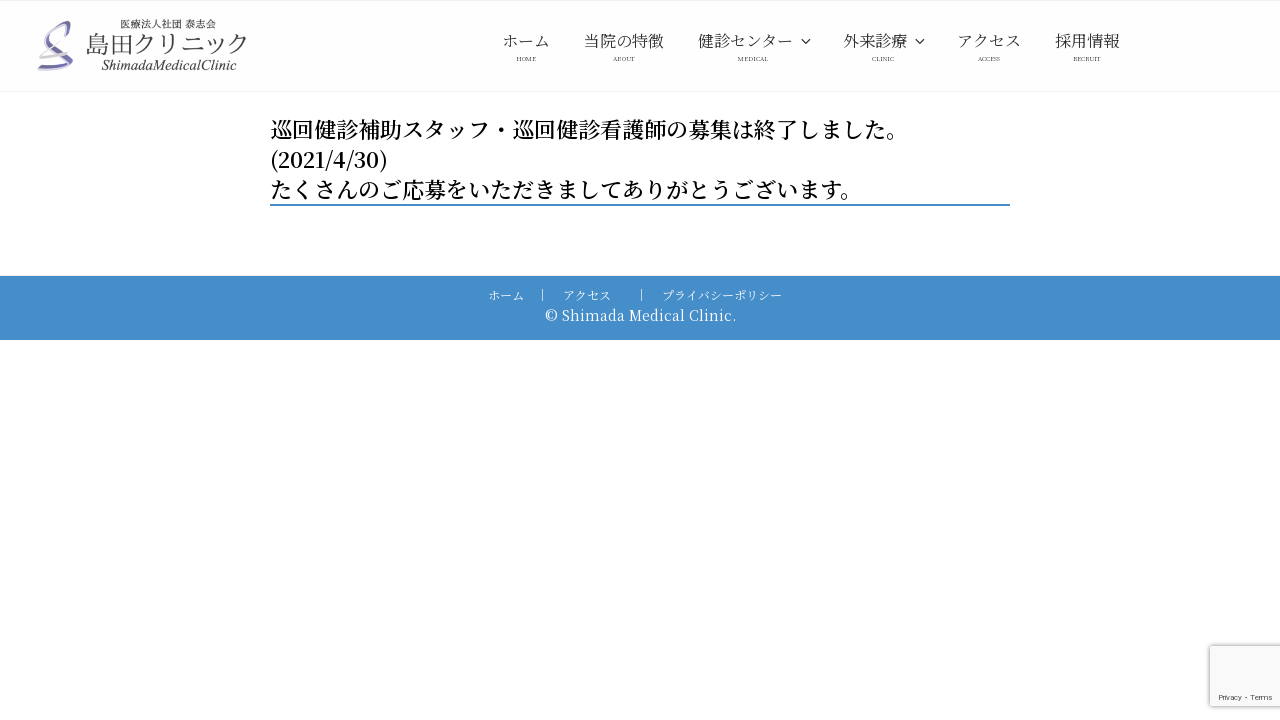

--- FILE ---
content_type: text/html; charset=utf-8
request_url: https://www.google.com/recaptcha/api2/anchor?ar=1&k=6LdlZ4kaAAAAADUs0EPIhKjLfFjO1qLTecN221VM&co=aHR0cHM6Ly9zaGltYWRhLW1lZGljYWxjbGluaWMuanA6NDQz&hl=en&v=7gg7H51Q-naNfhmCP3_R47ho&size=invisible&anchor-ms=20000&execute-ms=30000&cb=amg3kd8siq4s
body_size: 48148
content:
<!DOCTYPE HTML><html dir="ltr" lang="en"><head><meta http-equiv="Content-Type" content="text/html; charset=UTF-8">
<meta http-equiv="X-UA-Compatible" content="IE=edge">
<title>reCAPTCHA</title>
<style type="text/css">
/* cyrillic-ext */
@font-face {
  font-family: 'Roboto';
  font-style: normal;
  font-weight: 400;
  font-stretch: 100%;
  src: url(//fonts.gstatic.com/s/roboto/v48/KFO7CnqEu92Fr1ME7kSn66aGLdTylUAMa3GUBHMdazTgWw.woff2) format('woff2');
  unicode-range: U+0460-052F, U+1C80-1C8A, U+20B4, U+2DE0-2DFF, U+A640-A69F, U+FE2E-FE2F;
}
/* cyrillic */
@font-face {
  font-family: 'Roboto';
  font-style: normal;
  font-weight: 400;
  font-stretch: 100%;
  src: url(//fonts.gstatic.com/s/roboto/v48/KFO7CnqEu92Fr1ME7kSn66aGLdTylUAMa3iUBHMdazTgWw.woff2) format('woff2');
  unicode-range: U+0301, U+0400-045F, U+0490-0491, U+04B0-04B1, U+2116;
}
/* greek-ext */
@font-face {
  font-family: 'Roboto';
  font-style: normal;
  font-weight: 400;
  font-stretch: 100%;
  src: url(//fonts.gstatic.com/s/roboto/v48/KFO7CnqEu92Fr1ME7kSn66aGLdTylUAMa3CUBHMdazTgWw.woff2) format('woff2');
  unicode-range: U+1F00-1FFF;
}
/* greek */
@font-face {
  font-family: 'Roboto';
  font-style: normal;
  font-weight: 400;
  font-stretch: 100%;
  src: url(//fonts.gstatic.com/s/roboto/v48/KFO7CnqEu92Fr1ME7kSn66aGLdTylUAMa3-UBHMdazTgWw.woff2) format('woff2');
  unicode-range: U+0370-0377, U+037A-037F, U+0384-038A, U+038C, U+038E-03A1, U+03A3-03FF;
}
/* math */
@font-face {
  font-family: 'Roboto';
  font-style: normal;
  font-weight: 400;
  font-stretch: 100%;
  src: url(//fonts.gstatic.com/s/roboto/v48/KFO7CnqEu92Fr1ME7kSn66aGLdTylUAMawCUBHMdazTgWw.woff2) format('woff2');
  unicode-range: U+0302-0303, U+0305, U+0307-0308, U+0310, U+0312, U+0315, U+031A, U+0326-0327, U+032C, U+032F-0330, U+0332-0333, U+0338, U+033A, U+0346, U+034D, U+0391-03A1, U+03A3-03A9, U+03B1-03C9, U+03D1, U+03D5-03D6, U+03F0-03F1, U+03F4-03F5, U+2016-2017, U+2034-2038, U+203C, U+2040, U+2043, U+2047, U+2050, U+2057, U+205F, U+2070-2071, U+2074-208E, U+2090-209C, U+20D0-20DC, U+20E1, U+20E5-20EF, U+2100-2112, U+2114-2115, U+2117-2121, U+2123-214F, U+2190, U+2192, U+2194-21AE, U+21B0-21E5, U+21F1-21F2, U+21F4-2211, U+2213-2214, U+2216-22FF, U+2308-230B, U+2310, U+2319, U+231C-2321, U+2336-237A, U+237C, U+2395, U+239B-23B7, U+23D0, U+23DC-23E1, U+2474-2475, U+25AF, U+25B3, U+25B7, U+25BD, U+25C1, U+25CA, U+25CC, U+25FB, U+266D-266F, U+27C0-27FF, U+2900-2AFF, U+2B0E-2B11, U+2B30-2B4C, U+2BFE, U+3030, U+FF5B, U+FF5D, U+1D400-1D7FF, U+1EE00-1EEFF;
}
/* symbols */
@font-face {
  font-family: 'Roboto';
  font-style: normal;
  font-weight: 400;
  font-stretch: 100%;
  src: url(//fonts.gstatic.com/s/roboto/v48/KFO7CnqEu92Fr1ME7kSn66aGLdTylUAMaxKUBHMdazTgWw.woff2) format('woff2');
  unicode-range: U+0001-000C, U+000E-001F, U+007F-009F, U+20DD-20E0, U+20E2-20E4, U+2150-218F, U+2190, U+2192, U+2194-2199, U+21AF, U+21E6-21F0, U+21F3, U+2218-2219, U+2299, U+22C4-22C6, U+2300-243F, U+2440-244A, U+2460-24FF, U+25A0-27BF, U+2800-28FF, U+2921-2922, U+2981, U+29BF, U+29EB, U+2B00-2BFF, U+4DC0-4DFF, U+FFF9-FFFB, U+10140-1018E, U+10190-1019C, U+101A0, U+101D0-101FD, U+102E0-102FB, U+10E60-10E7E, U+1D2C0-1D2D3, U+1D2E0-1D37F, U+1F000-1F0FF, U+1F100-1F1AD, U+1F1E6-1F1FF, U+1F30D-1F30F, U+1F315, U+1F31C, U+1F31E, U+1F320-1F32C, U+1F336, U+1F378, U+1F37D, U+1F382, U+1F393-1F39F, U+1F3A7-1F3A8, U+1F3AC-1F3AF, U+1F3C2, U+1F3C4-1F3C6, U+1F3CA-1F3CE, U+1F3D4-1F3E0, U+1F3ED, U+1F3F1-1F3F3, U+1F3F5-1F3F7, U+1F408, U+1F415, U+1F41F, U+1F426, U+1F43F, U+1F441-1F442, U+1F444, U+1F446-1F449, U+1F44C-1F44E, U+1F453, U+1F46A, U+1F47D, U+1F4A3, U+1F4B0, U+1F4B3, U+1F4B9, U+1F4BB, U+1F4BF, U+1F4C8-1F4CB, U+1F4D6, U+1F4DA, U+1F4DF, U+1F4E3-1F4E6, U+1F4EA-1F4ED, U+1F4F7, U+1F4F9-1F4FB, U+1F4FD-1F4FE, U+1F503, U+1F507-1F50B, U+1F50D, U+1F512-1F513, U+1F53E-1F54A, U+1F54F-1F5FA, U+1F610, U+1F650-1F67F, U+1F687, U+1F68D, U+1F691, U+1F694, U+1F698, U+1F6AD, U+1F6B2, U+1F6B9-1F6BA, U+1F6BC, U+1F6C6-1F6CF, U+1F6D3-1F6D7, U+1F6E0-1F6EA, U+1F6F0-1F6F3, U+1F6F7-1F6FC, U+1F700-1F7FF, U+1F800-1F80B, U+1F810-1F847, U+1F850-1F859, U+1F860-1F887, U+1F890-1F8AD, U+1F8B0-1F8BB, U+1F8C0-1F8C1, U+1F900-1F90B, U+1F93B, U+1F946, U+1F984, U+1F996, U+1F9E9, U+1FA00-1FA6F, U+1FA70-1FA7C, U+1FA80-1FA89, U+1FA8F-1FAC6, U+1FACE-1FADC, U+1FADF-1FAE9, U+1FAF0-1FAF8, U+1FB00-1FBFF;
}
/* vietnamese */
@font-face {
  font-family: 'Roboto';
  font-style: normal;
  font-weight: 400;
  font-stretch: 100%;
  src: url(//fonts.gstatic.com/s/roboto/v48/KFO7CnqEu92Fr1ME7kSn66aGLdTylUAMa3OUBHMdazTgWw.woff2) format('woff2');
  unicode-range: U+0102-0103, U+0110-0111, U+0128-0129, U+0168-0169, U+01A0-01A1, U+01AF-01B0, U+0300-0301, U+0303-0304, U+0308-0309, U+0323, U+0329, U+1EA0-1EF9, U+20AB;
}
/* latin-ext */
@font-face {
  font-family: 'Roboto';
  font-style: normal;
  font-weight: 400;
  font-stretch: 100%;
  src: url(//fonts.gstatic.com/s/roboto/v48/KFO7CnqEu92Fr1ME7kSn66aGLdTylUAMa3KUBHMdazTgWw.woff2) format('woff2');
  unicode-range: U+0100-02BA, U+02BD-02C5, U+02C7-02CC, U+02CE-02D7, U+02DD-02FF, U+0304, U+0308, U+0329, U+1D00-1DBF, U+1E00-1E9F, U+1EF2-1EFF, U+2020, U+20A0-20AB, U+20AD-20C0, U+2113, U+2C60-2C7F, U+A720-A7FF;
}
/* latin */
@font-face {
  font-family: 'Roboto';
  font-style: normal;
  font-weight: 400;
  font-stretch: 100%;
  src: url(//fonts.gstatic.com/s/roboto/v48/KFO7CnqEu92Fr1ME7kSn66aGLdTylUAMa3yUBHMdazQ.woff2) format('woff2');
  unicode-range: U+0000-00FF, U+0131, U+0152-0153, U+02BB-02BC, U+02C6, U+02DA, U+02DC, U+0304, U+0308, U+0329, U+2000-206F, U+20AC, U+2122, U+2191, U+2193, U+2212, U+2215, U+FEFF, U+FFFD;
}
/* cyrillic-ext */
@font-face {
  font-family: 'Roboto';
  font-style: normal;
  font-weight: 500;
  font-stretch: 100%;
  src: url(//fonts.gstatic.com/s/roboto/v48/KFO7CnqEu92Fr1ME7kSn66aGLdTylUAMa3GUBHMdazTgWw.woff2) format('woff2');
  unicode-range: U+0460-052F, U+1C80-1C8A, U+20B4, U+2DE0-2DFF, U+A640-A69F, U+FE2E-FE2F;
}
/* cyrillic */
@font-face {
  font-family: 'Roboto';
  font-style: normal;
  font-weight: 500;
  font-stretch: 100%;
  src: url(//fonts.gstatic.com/s/roboto/v48/KFO7CnqEu92Fr1ME7kSn66aGLdTylUAMa3iUBHMdazTgWw.woff2) format('woff2');
  unicode-range: U+0301, U+0400-045F, U+0490-0491, U+04B0-04B1, U+2116;
}
/* greek-ext */
@font-face {
  font-family: 'Roboto';
  font-style: normal;
  font-weight: 500;
  font-stretch: 100%;
  src: url(//fonts.gstatic.com/s/roboto/v48/KFO7CnqEu92Fr1ME7kSn66aGLdTylUAMa3CUBHMdazTgWw.woff2) format('woff2');
  unicode-range: U+1F00-1FFF;
}
/* greek */
@font-face {
  font-family: 'Roboto';
  font-style: normal;
  font-weight: 500;
  font-stretch: 100%;
  src: url(//fonts.gstatic.com/s/roboto/v48/KFO7CnqEu92Fr1ME7kSn66aGLdTylUAMa3-UBHMdazTgWw.woff2) format('woff2');
  unicode-range: U+0370-0377, U+037A-037F, U+0384-038A, U+038C, U+038E-03A1, U+03A3-03FF;
}
/* math */
@font-face {
  font-family: 'Roboto';
  font-style: normal;
  font-weight: 500;
  font-stretch: 100%;
  src: url(//fonts.gstatic.com/s/roboto/v48/KFO7CnqEu92Fr1ME7kSn66aGLdTylUAMawCUBHMdazTgWw.woff2) format('woff2');
  unicode-range: U+0302-0303, U+0305, U+0307-0308, U+0310, U+0312, U+0315, U+031A, U+0326-0327, U+032C, U+032F-0330, U+0332-0333, U+0338, U+033A, U+0346, U+034D, U+0391-03A1, U+03A3-03A9, U+03B1-03C9, U+03D1, U+03D5-03D6, U+03F0-03F1, U+03F4-03F5, U+2016-2017, U+2034-2038, U+203C, U+2040, U+2043, U+2047, U+2050, U+2057, U+205F, U+2070-2071, U+2074-208E, U+2090-209C, U+20D0-20DC, U+20E1, U+20E5-20EF, U+2100-2112, U+2114-2115, U+2117-2121, U+2123-214F, U+2190, U+2192, U+2194-21AE, U+21B0-21E5, U+21F1-21F2, U+21F4-2211, U+2213-2214, U+2216-22FF, U+2308-230B, U+2310, U+2319, U+231C-2321, U+2336-237A, U+237C, U+2395, U+239B-23B7, U+23D0, U+23DC-23E1, U+2474-2475, U+25AF, U+25B3, U+25B7, U+25BD, U+25C1, U+25CA, U+25CC, U+25FB, U+266D-266F, U+27C0-27FF, U+2900-2AFF, U+2B0E-2B11, U+2B30-2B4C, U+2BFE, U+3030, U+FF5B, U+FF5D, U+1D400-1D7FF, U+1EE00-1EEFF;
}
/* symbols */
@font-face {
  font-family: 'Roboto';
  font-style: normal;
  font-weight: 500;
  font-stretch: 100%;
  src: url(//fonts.gstatic.com/s/roboto/v48/KFO7CnqEu92Fr1ME7kSn66aGLdTylUAMaxKUBHMdazTgWw.woff2) format('woff2');
  unicode-range: U+0001-000C, U+000E-001F, U+007F-009F, U+20DD-20E0, U+20E2-20E4, U+2150-218F, U+2190, U+2192, U+2194-2199, U+21AF, U+21E6-21F0, U+21F3, U+2218-2219, U+2299, U+22C4-22C6, U+2300-243F, U+2440-244A, U+2460-24FF, U+25A0-27BF, U+2800-28FF, U+2921-2922, U+2981, U+29BF, U+29EB, U+2B00-2BFF, U+4DC0-4DFF, U+FFF9-FFFB, U+10140-1018E, U+10190-1019C, U+101A0, U+101D0-101FD, U+102E0-102FB, U+10E60-10E7E, U+1D2C0-1D2D3, U+1D2E0-1D37F, U+1F000-1F0FF, U+1F100-1F1AD, U+1F1E6-1F1FF, U+1F30D-1F30F, U+1F315, U+1F31C, U+1F31E, U+1F320-1F32C, U+1F336, U+1F378, U+1F37D, U+1F382, U+1F393-1F39F, U+1F3A7-1F3A8, U+1F3AC-1F3AF, U+1F3C2, U+1F3C4-1F3C6, U+1F3CA-1F3CE, U+1F3D4-1F3E0, U+1F3ED, U+1F3F1-1F3F3, U+1F3F5-1F3F7, U+1F408, U+1F415, U+1F41F, U+1F426, U+1F43F, U+1F441-1F442, U+1F444, U+1F446-1F449, U+1F44C-1F44E, U+1F453, U+1F46A, U+1F47D, U+1F4A3, U+1F4B0, U+1F4B3, U+1F4B9, U+1F4BB, U+1F4BF, U+1F4C8-1F4CB, U+1F4D6, U+1F4DA, U+1F4DF, U+1F4E3-1F4E6, U+1F4EA-1F4ED, U+1F4F7, U+1F4F9-1F4FB, U+1F4FD-1F4FE, U+1F503, U+1F507-1F50B, U+1F50D, U+1F512-1F513, U+1F53E-1F54A, U+1F54F-1F5FA, U+1F610, U+1F650-1F67F, U+1F687, U+1F68D, U+1F691, U+1F694, U+1F698, U+1F6AD, U+1F6B2, U+1F6B9-1F6BA, U+1F6BC, U+1F6C6-1F6CF, U+1F6D3-1F6D7, U+1F6E0-1F6EA, U+1F6F0-1F6F3, U+1F6F7-1F6FC, U+1F700-1F7FF, U+1F800-1F80B, U+1F810-1F847, U+1F850-1F859, U+1F860-1F887, U+1F890-1F8AD, U+1F8B0-1F8BB, U+1F8C0-1F8C1, U+1F900-1F90B, U+1F93B, U+1F946, U+1F984, U+1F996, U+1F9E9, U+1FA00-1FA6F, U+1FA70-1FA7C, U+1FA80-1FA89, U+1FA8F-1FAC6, U+1FACE-1FADC, U+1FADF-1FAE9, U+1FAF0-1FAF8, U+1FB00-1FBFF;
}
/* vietnamese */
@font-face {
  font-family: 'Roboto';
  font-style: normal;
  font-weight: 500;
  font-stretch: 100%;
  src: url(//fonts.gstatic.com/s/roboto/v48/KFO7CnqEu92Fr1ME7kSn66aGLdTylUAMa3OUBHMdazTgWw.woff2) format('woff2');
  unicode-range: U+0102-0103, U+0110-0111, U+0128-0129, U+0168-0169, U+01A0-01A1, U+01AF-01B0, U+0300-0301, U+0303-0304, U+0308-0309, U+0323, U+0329, U+1EA0-1EF9, U+20AB;
}
/* latin-ext */
@font-face {
  font-family: 'Roboto';
  font-style: normal;
  font-weight: 500;
  font-stretch: 100%;
  src: url(//fonts.gstatic.com/s/roboto/v48/KFO7CnqEu92Fr1ME7kSn66aGLdTylUAMa3KUBHMdazTgWw.woff2) format('woff2');
  unicode-range: U+0100-02BA, U+02BD-02C5, U+02C7-02CC, U+02CE-02D7, U+02DD-02FF, U+0304, U+0308, U+0329, U+1D00-1DBF, U+1E00-1E9F, U+1EF2-1EFF, U+2020, U+20A0-20AB, U+20AD-20C0, U+2113, U+2C60-2C7F, U+A720-A7FF;
}
/* latin */
@font-face {
  font-family: 'Roboto';
  font-style: normal;
  font-weight: 500;
  font-stretch: 100%;
  src: url(//fonts.gstatic.com/s/roboto/v48/KFO7CnqEu92Fr1ME7kSn66aGLdTylUAMa3yUBHMdazQ.woff2) format('woff2');
  unicode-range: U+0000-00FF, U+0131, U+0152-0153, U+02BB-02BC, U+02C6, U+02DA, U+02DC, U+0304, U+0308, U+0329, U+2000-206F, U+20AC, U+2122, U+2191, U+2193, U+2212, U+2215, U+FEFF, U+FFFD;
}
/* cyrillic-ext */
@font-face {
  font-family: 'Roboto';
  font-style: normal;
  font-weight: 900;
  font-stretch: 100%;
  src: url(//fonts.gstatic.com/s/roboto/v48/KFO7CnqEu92Fr1ME7kSn66aGLdTylUAMa3GUBHMdazTgWw.woff2) format('woff2');
  unicode-range: U+0460-052F, U+1C80-1C8A, U+20B4, U+2DE0-2DFF, U+A640-A69F, U+FE2E-FE2F;
}
/* cyrillic */
@font-face {
  font-family: 'Roboto';
  font-style: normal;
  font-weight: 900;
  font-stretch: 100%;
  src: url(//fonts.gstatic.com/s/roboto/v48/KFO7CnqEu92Fr1ME7kSn66aGLdTylUAMa3iUBHMdazTgWw.woff2) format('woff2');
  unicode-range: U+0301, U+0400-045F, U+0490-0491, U+04B0-04B1, U+2116;
}
/* greek-ext */
@font-face {
  font-family: 'Roboto';
  font-style: normal;
  font-weight: 900;
  font-stretch: 100%;
  src: url(//fonts.gstatic.com/s/roboto/v48/KFO7CnqEu92Fr1ME7kSn66aGLdTylUAMa3CUBHMdazTgWw.woff2) format('woff2');
  unicode-range: U+1F00-1FFF;
}
/* greek */
@font-face {
  font-family: 'Roboto';
  font-style: normal;
  font-weight: 900;
  font-stretch: 100%;
  src: url(//fonts.gstatic.com/s/roboto/v48/KFO7CnqEu92Fr1ME7kSn66aGLdTylUAMa3-UBHMdazTgWw.woff2) format('woff2');
  unicode-range: U+0370-0377, U+037A-037F, U+0384-038A, U+038C, U+038E-03A1, U+03A3-03FF;
}
/* math */
@font-face {
  font-family: 'Roboto';
  font-style: normal;
  font-weight: 900;
  font-stretch: 100%;
  src: url(//fonts.gstatic.com/s/roboto/v48/KFO7CnqEu92Fr1ME7kSn66aGLdTylUAMawCUBHMdazTgWw.woff2) format('woff2');
  unicode-range: U+0302-0303, U+0305, U+0307-0308, U+0310, U+0312, U+0315, U+031A, U+0326-0327, U+032C, U+032F-0330, U+0332-0333, U+0338, U+033A, U+0346, U+034D, U+0391-03A1, U+03A3-03A9, U+03B1-03C9, U+03D1, U+03D5-03D6, U+03F0-03F1, U+03F4-03F5, U+2016-2017, U+2034-2038, U+203C, U+2040, U+2043, U+2047, U+2050, U+2057, U+205F, U+2070-2071, U+2074-208E, U+2090-209C, U+20D0-20DC, U+20E1, U+20E5-20EF, U+2100-2112, U+2114-2115, U+2117-2121, U+2123-214F, U+2190, U+2192, U+2194-21AE, U+21B0-21E5, U+21F1-21F2, U+21F4-2211, U+2213-2214, U+2216-22FF, U+2308-230B, U+2310, U+2319, U+231C-2321, U+2336-237A, U+237C, U+2395, U+239B-23B7, U+23D0, U+23DC-23E1, U+2474-2475, U+25AF, U+25B3, U+25B7, U+25BD, U+25C1, U+25CA, U+25CC, U+25FB, U+266D-266F, U+27C0-27FF, U+2900-2AFF, U+2B0E-2B11, U+2B30-2B4C, U+2BFE, U+3030, U+FF5B, U+FF5D, U+1D400-1D7FF, U+1EE00-1EEFF;
}
/* symbols */
@font-face {
  font-family: 'Roboto';
  font-style: normal;
  font-weight: 900;
  font-stretch: 100%;
  src: url(//fonts.gstatic.com/s/roboto/v48/KFO7CnqEu92Fr1ME7kSn66aGLdTylUAMaxKUBHMdazTgWw.woff2) format('woff2');
  unicode-range: U+0001-000C, U+000E-001F, U+007F-009F, U+20DD-20E0, U+20E2-20E4, U+2150-218F, U+2190, U+2192, U+2194-2199, U+21AF, U+21E6-21F0, U+21F3, U+2218-2219, U+2299, U+22C4-22C6, U+2300-243F, U+2440-244A, U+2460-24FF, U+25A0-27BF, U+2800-28FF, U+2921-2922, U+2981, U+29BF, U+29EB, U+2B00-2BFF, U+4DC0-4DFF, U+FFF9-FFFB, U+10140-1018E, U+10190-1019C, U+101A0, U+101D0-101FD, U+102E0-102FB, U+10E60-10E7E, U+1D2C0-1D2D3, U+1D2E0-1D37F, U+1F000-1F0FF, U+1F100-1F1AD, U+1F1E6-1F1FF, U+1F30D-1F30F, U+1F315, U+1F31C, U+1F31E, U+1F320-1F32C, U+1F336, U+1F378, U+1F37D, U+1F382, U+1F393-1F39F, U+1F3A7-1F3A8, U+1F3AC-1F3AF, U+1F3C2, U+1F3C4-1F3C6, U+1F3CA-1F3CE, U+1F3D4-1F3E0, U+1F3ED, U+1F3F1-1F3F3, U+1F3F5-1F3F7, U+1F408, U+1F415, U+1F41F, U+1F426, U+1F43F, U+1F441-1F442, U+1F444, U+1F446-1F449, U+1F44C-1F44E, U+1F453, U+1F46A, U+1F47D, U+1F4A3, U+1F4B0, U+1F4B3, U+1F4B9, U+1F4BB, U+1F4BF, U+1F4C8-1F4CB, U+1F4D6, U+1F4DA, U+1F4DF, U+1F4E3-1F4E6, U+1F4EA-1F4ED, U+1F4F7, U+1F4F9-1F4FB, U+1F4FD-1F4FE, U+1F503, U+1F507-1F50B, U+1F50D, U+1F512-1F513, U+1F53E-1F54A, U+1F54F-1F5FA, U+1F610, U+1F650-1F67F, U+1F687, U+1F68D, U+1F691, U+1F694, U+1F698, U+1F6AD, U+1F6B2, U+1F6B9-1F6BA, U+1F6BC, U+1F6C6-1F6CF, U+1F6D3-1F6D7, U+1F6E0-1F6EA, U+1F6F0-1F6F3, U+1F6F7-1F6FC, U+1F700-1F7FF, U+1F800-1F80B, U+1F810-1F847, U+1F850-1F859, U+1F860-1F887, U+1F890-1F8AD, U+1F8B0-1F8BB, U+1F8C0-1F8C1, U+1F900-1F90B, U+1F93B, U+1F946, U+1F984, U+1F996, U+1F9E9, U+1FA00-1FA6F, U+1FA70-1FA7C, U+1FA80-1FA89, U+1FA8F-1FAC6, U+1FACE-1FADC, U+1FADF-1FAE9, U+1FAF0-1FAF8, U+1FB00-1FBFF;
}
/* vietnamese */
@font-face {
  font-family: 'Roboto';
  font-style: normal;
  font-weight: 900;
  font-stretch: 100%;
  src: url(//fonts.gstatic.com/s/roboto/v48/KFO7CnqEu92Fr1ME7kSn66aGLdTylUAMa3OUBHMdazTgWw.woff2) format('woff2');
  unicode-range: U+0102-0103, U+0110-0111, U+0128-0129, U+0168-0169, U+01A0-01A1, U+01AF-01B0, U+0300-0301, U+0303-0304, U+0308-0309, U+0323, U+0329, U+1EA0-1EF9, U+20AB;
}
/* latin-ext */
@font-face {
  font-family: 'Roboto';
  font-style: normal;
  font-weight: 900;
  font-stretch: 100%;
  src: url(//fonts.gstatic.com/s/roboto/v48/KFO7CnqEu92Fr1ME7kSn66aGLdTylUAMa3KUBHMdazTgWw.woff2) format('woff2');
  unicode-range: U+0100-02BA, U+02BD-02C5, U+02C7-02CC, U+02CE-02D7, U+02DD-02FF, U+0304, U+0308, U+0329, U+1D00-1DBF, U+1E00-1E9F, U+1EF2-1EFF, U+2020, U+20A0-20AB, U+20AD-20C0, U+2113, U+2C60-2C7F, U+A720-A7FF;
}
/* latin */
@font-face {
  font-family: 'Roboto';
  font-style: normal;
  font-weight: 900;
  font-stretch: 100%;
  src: url(//fonts.gstatic.com/s/roboto/v48/KFO7CnqEu92Fr1ME7kSn66aGLdTylUAMa3yUBHMdazQ.woff2) format('woff2');
  unicode-range: U+0000-00FF, U+0131, U+0152-0153, U+02BB-02BC, U+02C6, U+02DA, U+02DC, U+0304, U+0308, U+0329, U+2000-206F, U+20AC, U+2122, U+2191, U+2193, U+2212, U+2215, U+FEFF, U+FFFD;
}

</style>
<link rel="stylesheet" type="text/css" href="https://www.gstatic.com/recaptcha/releases/7gg7H51Q-naNfhmCP3_R47ho/styles__ltr.css">
<script nonce="M9kTTuJ9XpJYg7OabAdBJQ" type="text/javascript">window['__recaptcha_api'] = 'https://www.google.com/recaptcha/api2/';</script>
<script type="text/javascript" src="https://www.gstatic.com/recaptcha/releases/7gg7H51Q-naNfhmCP3_R47ho/recaptcha__en.js" nonce="M9kTTuJ9XpJYg7OabAdBJQ">
      
    </script></head>
<body><div id="rc-anchor-alert" class="rc-anchor-alert"></div>
<input type="hidden" id="recaptcha-token" value="[base64]">
<script type="text/javascript" nonce="M9kTTuJ9XpJYg7OabAdBJQ">
      recaptcha.anchor.Main.init("[\x22ainput\x22,[\x22bgdata\x22,\x22\x22,\[base64]/[base64]/[base64]/KE4oMTI0LHYsdi5HKSxMWihsLHYpKTpOKDEyNCx2LGwpLFYpLHYpLFQpKSxGKDE3MSx2KX0scjc9ZnVuY3Rpb24obCl7cmV0dXJuIGx9LEM9ZnVuY3Rpb24obCxWLHYpe04odixsLFYpLFZbYWtdPTI3OTZ9LG49ZnVuY3Rpb24obCxWKXtWLlg9KChWLlg/[base64]/[base64]/[base64]/[base64]/[base64]/[base64]/[base64]/[base64]/[base64]/[base64]/[base64]\\u003d\x22,\[base64]\\u003d\\u003d\x22,\x22w5bCtkLCp8OjJsOCHsOoVC7CqsKFZMKJM1J8wrNOw5nDnk3DncOVw65QwrICZW16w6rDtMOow6/[base64]/[base64]/Ch2DCm3M2woI/[base64]/[base64]/CrxUew6pfwoHChMO5FlI9w7hue8K/[base64]/DusO4PQzDq1/ClzHDliTDp8KQwo8vwoXDn2RYQRd2w4jDrnTDng5xM2kPD8OSXMK3ZCXCh8O4Cl8jS27DuWnDrsOfw5w3wp7CjsKzwp4Ew7sRw7fCiwnDt8KqdXbCq3PCmjAYw6DDj8Kew788H8Kzw5HCrEEQw5LClMKswrsqw7PCpH9bIsKdYnfDi8K2DMOjw4oOw7IFNkHDjcKvDx/Cq0pmwqAqfcOtwqjDkHjCncKUwoFiw4vDhywCwrcfw53Dkj3Dp17Dh8KBw6/[base64]/DgcKVP8Ofw45awoPDgg3DtUNXwpfDhAPDoXTDu8O9LMKpScOzOz1vwotIw5kbw4vDiVJkdzh6wq00LcKnKHsFwq/CnnMBHQTCl8Ovb8O9wp5Pw6rCp8OOe8OFw5fDjsKUZS3DuMKMf8Ozw5jDsHRuwpg0w5LDjcKWZkxWwqTDozUVw5jDv03Cnno+FW3CvMOWwq3ClDdjwovDk8Kbchp2w47DhHEwwpDCnQhbw6/DgMOTNsK5w4oRw4wtccKoDUzDlMO/HMOYVXHDp0diUk57GQ3Dg3JPQlPDgMOfUGI3w7scwps1HHkKMMOTw6nCjm3Cl8OXcD7CisKMEFk9wrlqwpJHfsK4ScO/wp8iwqnCnMOLw6MrwqdhwpozNgLDo17CqcKhHGNPw6/[base64]/CsDoTw7XCmsKASWNNPhXCtQYPKsK2wpTDmXLCqxrCr8OQwrHDvxPCtUPCgsOuwrjDlMKccMOXwopdBG0FfW/CsV7Cvm5sw4PDvMOHATgnVsO6wq7Cu1/CnC9iwr7DhzF9bMK3XFHCnwvCvsKSI8O2KDPDn8OPV8KCI8KNw4/[base64]/[base64]/CtgEcN8OGSkFIVsO1MMKWw7rDhsOyw53DtXsSZMOrwq/DhMOrXCnCqQ4CwpzCp8OdGMKXOn83w4DDsDoyQiFdw7gwwoIwG8OwNsKuFRHDucKEJV7DiMOqAHPDncOBFSNeCwQIW8KUwqlRF3New5d2ClzDlnQVDjYZWFwJZxbDi8Ofw6PCpsOMaMOzLmrCvX/DvMK0RcKYw7/DqG0aNj56w6HDmcObCWPDmcOvw5t4DsOCwqRCwrLDuCDCs8OOXCF2MyYFQsOJQmJSwonCjT/Di2nCg2bDtsKfw4XDhkZnUhM8wp3Dj0wvwoVhw58XA8O4WTXDgMKaWcOdwoNUa8Khw4/Cq8KAYRXCmMKtwrZXwqzCg8O7UQcrDcKlwqbDoMOtwpYkOHRsGi5IwqrCtsKow7jDhcK+TcO7BsOEwpTDosOKVnVZwrFdw7Yqc3FTw5/[base64]/[base64]/w73DocOrwqnDhcKPwpzDqnHDiW8sw41iwonCkVzDo8KvXkQpVBxxw7oMOltjwogTesOqPkYIVTDDnMKYw6DDo8K4woFDw4BHwqhjU2nDjUDCkMKJDD9gw5hYX8OdRMKFwq0mMMK2wqQzw41eLlwKw4MIw70aYsO0AWfCqTPChC9nw53DkcObwr/Ch8Kmw6vDqAnDqG/DkcKLPcKVw5nCicORG8Kmw4nDijggwqBKFMKLw4lTwoJPwqnDt8KYOMO2w6FzwoQ/[base64]/KcKaKmnDg8K5w68dw5nCpcOJM8OSwoPChGUEwrfCh8Oqw7pBCDZowobDj8O4ZRpBZm/DtMOiworDjxhTGMKdwpTDrcOKwpjCqsKOMSnDuUjCqsOeNMOcw6N/V2E3bQfDjx5iw7XDu2RlfsOHwpTCmMO2eiYAwrIKwqrDlwnDpGEowrs3esKbDDdJwpPDkl7CjEBEJnfCp0JNY8OxOcOJwpjChktNwoVcf8OJw5TDtMKsA8K3w5DDmMKKw7FZwqEsR8KswoTDo8KDAx89ZMO8dcO3M8OhwrBAYXN7w4xgwoouXgUREw/DtUI6KsKvbm0ldloJw7x2CcKzw6DCs8OuJAMOw7lFCsKlA8O4wpcGcXvDhTc7ccKZUR/DkcOYOsOjwoBBJcKAw4/[base64]/DtV3DmsOiwpfCicOlFsOmK8OjwotpWFRAe8KAw5XCr8KtE8OMLUhfGcOSw7Ziw7HDrGRYw57DtMOywqExwrVnwobCnSvDgWHDtkzCq8KafcKJVRJ4wo7DgSTDlxkyCRvCgSLCrcOlwqPDrcO/SmVswqDDgMK3c1XCrcOzw69Ow5ZCY8O4AsOYIsOswqlLXcOew7JowoLDoH9wVSllDMOgwpgeMcORTQUjMH02U8K3d8OYwq4HwqMQwo5USsOzNsKWIsORVEXCvRxHw5BNw7jCssKWFiVHbcKDwpc2NAbCsnPCpxbDlD1OJBfCsyEoY8KPNMK3Q37DhcKiwo/CpRrDpsOGw7o5RDhhw4JtwrrCvDdvw5PDm0EoSTrDqsKnDRBGw755wqckw4XCrxFzwrLDvsKvOAZAIVNAwr8aw4rDpgoJFMOFfAd0w7jCm8KXAMOlEF/ClcOTJ8KuwpnCrMOiMypCWkoMw5TChzYIwpbCjsOpwqbCvsOQTX/[base64]/w65gwqPCmsOIEcOtwqdqwp9USlVOXiYvwqHCtsK2X8KFw7kJwrrDoMKmHcOrw7rDlzXChQfDnAocwqEqJsOjwpPDhMOSw6DDmB/Cqj8fQMO0dUBYwpTDncK1fMKfwptJw7s0wpbCiHbCvsOZBcKWDn1/[base64]/DsyYNTcKlw53DusKOBU/Dgx5IazrCmiTDksKmwqrCsSzChsKvw7XCqnPCqAXDtQUPY8OuMkEWHgfDoildbGA6wp3CgcOWNkZRcwfCjMOHwrwpDwkzWRzCssKFwo3DtMKxw7/CrwrDt8OQw4bClk1jwobDn8OGwq3CgsKUXlHDrcK2wq5Pw6kawprDusKiwoJXw6FUbx98MMKyHAXCsDrDm8O1UsOoFcKKw5TDlMOHHMOuw5JnPMO1Ch7CnyI1w5QrVMO5fsKLWU8/w4QTJcKiO3DDi8OPJRjDh8K9KcOUSHDCpHRqPAnCvwXCulgZNsOGU0xXw7vDqSvCn8OlwoYCw51/wqnDpsONwoJydnLCosOvwrfDknHDqMO8YMKdw5zDiErCjmTDp8OuwpHDnT9RW8KEYj7ChTHDtcOxwp7CkxElX2bCoUPDlMOfLMKaw6PCpSTCjDDCtlpww5zCn8KiVErCowA/fzXDo8OnEsKBFmjDrxHDosKBGcKMH8OBw47DkgEpw5DDhsKVFjcWw7XDkCrDhEd/wqhhwqzDlHNSAxjCgBjCvAM4CG3DiEvDogjCsnjDmjcgISp9HFXDkS4mH102w6BtdcOscmwqRm7DmEVbwp1bA8Owc8OiTEp2LcOmwrTCoCRMU8KOXsO/[base64]/DqcOZw65lBMO8DBUAw5AkBsKqwqrDnCZrw4zDpSYdw5wTwqrDucKnwpzChMKqwqXCmU1vwp/DsW0AAhvCscOxw7c9S0NSSUvCrhnCpkJjwpM+wpLCi2U/wrjCtTPDnlnCtMK7JiDDmnvCkw0SKUjClsKqF3xSw7DCoU/DnBPCplVTw5nCi8Ocw7DDpW9yw4U3EMODdsKywoLCgMOCT8O7QcOzwqvCt8KMI8OrfMOCBcKww5jCtsKNw4xRwr3DuSAVw5hMwoYWw58jw4nDoBXDgR/[base64]/[base64]/[base64]/[base64]/[base64]/[base64]/DqHTCv8KUwovDtRHCpcKqwqfDvsKbeWEIw6slw40aXMKDTBTCm8O9cRHDtcK0Mn7Cl0XDlsOuLMK5bQVWw4nCkXptwq0lw6EdwojDqwnDt8KpUMKPw4kRDh4nLsOpY8KPI0zCiCVTw6EwYHxLw5jCrsKfR3jCnnjCscKFAVPDssOwaQx0Q8Kkw5TCnhRdw5zDjMKrw4/Cq10BUsOpfTEnbR8tw6wvS3Z7RsKxw6dkYCtkXBTDqMKvw7rDmsKtw4cgR1ICwqPCk2DCuhzDnMOZwoA6FsOdPShaw6tyFcKhwqR9N8OOw5MYwrPDg07CvsOaHcOQf8KiAMOIXcKXRsOxwpg4QhXDlVvCsyQUwpQ2w5FmfQlnCsKnYsKSOcOMK8OqM8OUw7TCl2/DpMO7w64UecOOD8K/wo8LEcKTesOWwrLDih4Xwq8zTjfDuMKRZ8ONCcK5wq9bw7nCssO6JEdhRcKZacOvacKMMiJRHMK+w4TCrj/DisOCwrVdN8KValg4RMOzwpTCusOCXcOmw701UsOKw4EGJRLDg2LDmcKiwpR/GsOxw6EtAl1Zw6ACUMOWRMOWwrczb8KMGwwjwqnCucKIwoZ8w6HDgcKUIl3DoVfCtm8jBMK1w7x9wpHCjQ4ldmIZDUgawp4+Ckt/G8OfHAoELHfDk8OsGcKMwoLDosOXw4rDlzAaHsKgwqfDtUlpBsOSw6N8FknCjhpKb0U1w4TDq8O0wonDhlXDti4dA8K3RBY0woDDqVZHwpLDphDCglpCwrXCoAI9AQbDu0AswoXDqGDDlcKIwqYiXMK2wo5DOQ/DoDzDr2NSMsO2w7s8WMKzLBYNFBJEDwrCojZGa8KtTMKqwrRSEjQBw6whwqTCg1ViFMO2TcKiUxvDjRUTIcO1w6TDh8OoPsKPwokiw6TCvH4kHUppGMOYAAHCnMO8w44tAcOSwp0tMiE1w7/DhcOKwqnCrMKNEMKkwp0ia8Kbw7/DsgbCr8OdC8Kkw6R3wrjDjzciKzbCl8KfGmZqAMOpGggRLTLDgy/Dk8Ozw6XDtBQ+NRANFwHDjcOwZsKsOS85w4FTGcOPw7k2DMOYMsOGwqNvMlNAwoDDlsOiRTLDtsKAwo5Aw4rDoMKFw5/DvUDDocKxwq1MbcKRSkXCkcOBw4TDiwdaAsOKw5xywpjDsys/[base64]/[base64]/CuSbDs0nDtcK3esO0ViLCtsKuUBnCm8KxKsOIw4U8w7NHeG4Vw79/Ei7CusKRw5zDi2ZBwot4YsKNM8OMasKBwp8IEQhyw7rCksKPCMK/w4fCg8OyTWoJTsKgw7nDq8KVw5PCvMKIAkLClcO1wq3CqmvDlRjDnxc5VjjDmcOkwrZaCMKrw4YDFsOwRcOVwrM2TW3CpyXClU/DuW/[base64]/wrENw5XCiMKhwqjDscKkQ8OHAGvCrgzDtB0kesK4bMKBECcqw5PCuCpIVsK6w6tLwop0wqdvwrgxw4PDp8OSfsOwUMO/[base64]/DiRzDuiPCgkxwwqM+eGjCpD/Clm4/dcKuw6HDuMKpNS/DnBpww5bDn8OEwq18MS/CqsKMTMOTf8OWw7c9BwPCtsK2TTvDpcKuWGNAS8Ktw6rChQ7CtcKgw5LCgy/CqxQcw7XChsKVUMK5w6PCpMKgwqvCoEXDiAofJcO0L0vCtjDDiUEPKcKjDgxew5BKCmhwKcKKw5bCosKmYcOpw7DDrVsJwqIbwprCkgvDkcO6wphiwqXDjj7DtALDsWlzUsOgDFjCuhDDi3XCn8Ktw70jw4DChcOUcA3DoDgSw5ocfcKjP3DDkxt/TUfDlcKKeQ97wrtNwoh2wrkLw5ZaesO0V8OnwoQdwqIcJ8KXRMOjw64dw4TDuXdzwqADwrnDtcOnw7XCmAI4w4XCncOgfsK5w5/Cn8KKw5sYaWoACsONEcO4IBNQwro2FsK3wqTDjzxpIlzCp8O7wrZjGcOnZGfDncOJCVZQw69zw6jClBfCqltgVTbCkcKKdsKmwrUrNwJ+B104ccKuwr5mJ8ObKMKlQj1bw7bDtMKLwrdZNk/CmCrCjMOvHQR5fsKQFibCgGTCqHx3TzQsw4PCqMO+wo3CsiDDssOvwpx1BsKzw4PDiXbDhcKXY8KJw60zNMKkw6zDmn7DuTzClMKewpTCnSbCscKDB8OMwrHCkHw2A8KWwpxgaMOhbzBuYMKww58Dwodpw5XDvUACwpnDvHdzaX8+GsKuA3YRF13Du21TUBd/OzMYRTvDm27DqgHCninCkcK/NAHDrSvDt29jw7DDhVYMwqUZw7rDvE/Dm09ZXHTCpk5fw5fDgl7DmcKFbl7DoHQZwrl8ME/Cp8Kww6sOwoXCoxclXj4VwosZUcOJW1/CicOpw7AZc8KDPMKbw4gAwrlWw7pTw5jClcKDVArCiB7Cp8O7LsKcw7siw4XCksOewqnDmwvCmn7DqT01PMK/wrUgw55Lw7FeL8KYW8OOwqnDo8OJXTnCkVfDuMOnw4DCjCXCpMK2w5oGwph1wqdiwqAVb8KCbn3CucObXWNvK8K1w5hQTk0ew75zwpzCq1AeRcO5wqN4w4BMDsKSQsKBwpHCgcKJPS7DpH/CpVDChsO+PcKzwrclPBzCrRTCpMOdwrjCgsKvw6rDrWjCosO6w57DlMORwp7DqMOWG8OSI1UtJmDCs8O3w5XCrjkVVk9vXMOofilkw6zChB7DlsOPw5vDr8K8w63DiCXDpTkOw5PCrxDDp1UDw5nDj8KcIsOHw7DDm8OOw6MUw49cw5vCjlsCw4xcw69/WsKIwrDDhcOFMsO0wrrCkxLDu8KNwrPCmsK/WF/CgcOjw4Uww7ZHw78nw7cAwqHCtw/CqsKfw4LDhMO/w4fDnsOEwrVuwqfDljvDlXEWwrPDli/[base64]/CjxrDgcKcRSnCgcKzwqrCt8KhDcOqw4/DlMOHw7LCun/CqWMHwoHCk8OzwqA+w6EVwqrCtcKjw58MXcK5OsKoScKiw5DCvX0eGBoBw67CggkFwrTCicOyw7dPM8Ojw4p7w5/ChsKswrAIwoIYLR5zccKSw6VjwqVjBnXDicKfKzszw6kaLWPCksObw7wPY8KdwpnChHAlwrk8w7LClG/Dmnx/w6DClh12IkBuH1hwQMKBwoBVwoEXd8KrwrAKwqNfZCTChMK2wodlw5hZUMKow4/DsmEtwqnDtSDDiyd7Z149w65TXcKrEsOlw505wqx1L8KBw47DsVDDhD7DtMOuw77CrsK6eC7DrnfCsgd8wrFbw5lNKCh/wqPDo8KeBFQrXsO7w68sBiIkw4cIFxzDqEBPdsKAwpEFwqJIecOhW8KrFD93w43CuyxOEC8VT8O6w4E/NcKKw7DCmm4jwq3CosO0w49rw6RYwovChsKUwoHCisKDOGTDoMKIwqVpwrt/woZewqEuS8OJaMOKw6YUw5Y6Gj7CnUfCnMKyTsOYTy8dwro4WMKZdCPCkjcrZMOWJMKnd8KXYcOQw6zDrsOCw4/CoMKFPcKXXcO8w5DDrXBgwq7DgRXCssKvQWXDmlpBEMOYQ8OawqfCujAQTMOxK8OXwrRVTcOYcD4jUQDCgwcFwrrDk8K/wq5MwrgZJnReASPCslHDvsO/w4d2XXdVwpnCuCPDr30dYxsWLsO6wr1LUCIvIMKdw7HDrMODCMKuw4VJQ0MbCsKuw55vGMOiw73DjsOYW8OKamojwqDDhCTClcO+GD3DscOiSllyw6/DrVvCvl/[base64]/V8K6w6XCmhoUMcK2YMKkLcO1w5Ecw67CtlzCqwwBwoVUYCzDiFhbcmzCgcK8w70vwooCIcOfS8KMwpDCjMKLDVHCu8O4dcOzWDIaFsKWWQlUIsOcw6Inw5rDgiXDuRzDjgFsKH4OaMK/w47DrcKneU7DusKtDMOkF8Oiw7zDpBcxZDFewovDncO/wqRqw5HDukPCmwnDnX88wqzCvm/DgALCtEYCw5M5JHVWwpjDhSzCu8Kzw6TCtmrDpsOXE8OgPsKfw4keXT0Gw4FNwoInVzzDn3bCkXPDkj/CvAzCu8KtbsOgw7k3wrbDukPDlMO4wp0uwovCpMO8KGVuLMKWNsK8woYCwrM0w4M5MlPDuzjDjsOqcAXCvsOYQWtTwqtDcsOqw6YHw5xNQmYuw4DDoU3DtxfDrcO7P8KCJkzDtGp6QsKZwr/DpsKpwr3Crg1EHAbDuV7CmsOMw4HDrgbDsGHCqMKKGyDCtU/CjgPDuRTDpnjDjsK+wqkwbsK3XnPCkHtNRh/ClcKEw5IAwoZwUMO2wpZowq/CjMO+w5RrwpzClcKAw7LCkEfDgFECwoDDlzHCnVoYD3hma34pwrhOYcOGwpVZw6I0wp7Dii/Dh1pEJAsxw5bCgMO/[base64]/wqLDiSnCssOXNH7CtsOow6BnwoBmQEhNS3PDh2sTwozChcOOd38lwojCkgPCqiY1XMKMQmdfcjgCF8OwZ29KZ8OfCMOzA0HDqcO/QlPDs8KZwrZ9emfCvcKPw7LDvWDDqSfDmGxKw7XCjMOxIsOie8KgeQfDjMOobsOhwo/[base64]/Dl1ATwqDCs3rDvcO9IX9sw7h1L8OGw55yCcO8WMKrWMO8w6nCucK+wpE3PcKPw5UYCBnCnSkMPm3DgglURcK3EMO0HQMew75iwqHCtMO1RMOxw7TDs8OES8OvcMOQS8K6wq/[base64]/wrU3G8OsFMKGwpgtwqF+wrEWw6PCtFPDocOmO8K/LMOcRSfDlsOvwqt2I23Dk1V7w4NRwpDConAZw59nbVJcS2zCjGo3G8KRMMKAw7tcdcOJw4fCgMOuwrQhERjChsKpwonDi8KNWsO7JwZ5bXU4wodcw6Aow6R/w6/Cpx7CpcKhwq4HwpBBLsO5HQLCthVywrrCgcOywo/[base64]/Cgwxdw5zCjgpuwrYsahUMcUnCo8K3w4vCicKawqUoAAHDtj9cwrl+CcKtT8OnwpXCtigudibCu3zDsWs1w4Ipw6/DkAZlNksCNsOOw7Jpw5NkwoYXw6DDoRzDvwvCmsK2woHDrVYLMsKTwrnDvTwPSMOVw6bDgMKXw5XDrEXCnW9JScKhLcKMO8OPw7PDkcKZKSFRwqXDiMOPfXsLHcOFOQ3CgWMJwqJ+cE10VMOzbGXDo1zCi8K4CMOBdzDCpmQ/d8K0dMKkw6jCkHkzIcO9wr/Cs8K4w5fCijVXw5BVHcOyw547LmbDhRN/BUZEw45dwpZDPcO0bjpYZsKnc0vDrUk4ZcOow7YWw7nCr8OvQ8Kmw4rDkMKWwp81QjXClMOYwojCiWfCsFRCwpYww4tnw6HDlHTCmsONJcKZw5QPGsKHY8KawqlFK8KBw4gaw53Cj8KXwrXDqHPCukpLbsO/w6I0OQvCgcKWE8OtZ8ODVm0iIU7ClsO3VzpyZcOaTsOVw71wLGTDt3oPKSlywpwAw4c8Q8KxbMOIw7DDtH/Ch198WXzDvzDDhMKUAMKvTxkHwo4JZSXDm2xRwoM9w7vCrcOrLVTCixLDtMOeGcOPZ8Okw5JqX8OwO8OyfF3DoHRdL8OUwrrCnwo5w4vDscO2UcKsaMKuNF15w41Yw41yw4sFD2kneUjDuQDCj8OkSA88w5HCrcOMwp/[base64]/CrsOdwoHChcK8w4Z5wpUMw71UQAzCvh/[base64]/WDJLwr7DtlwrZcOqw4xNHcKqaRTCpBfCvzvDvks4VBLCvsORw6MRLcO9TwPCg8KfTnVqworCpcObwr/[base64]/ClMKKI8Kyw7gcfAlFF1xVG8OLUW3DrcOsb8Oowr3CqcO6FsKHw4ggw5nCqMK/[base64]/[base64]/CiAjChsOmwq3DvFhdwrd9w71xwqERSGHDq1LDmcKVw4HDt8OwX8KqXm5XYDjDocKRND/DmngBwq3Cr3Zzw7Y2IFRgRRJTwqPCl8KNIBY9wq7CjHhPw5MAwpzCq8OrVC/CgMOrwp/CpVbDvyMBw5fCosKVJMKTwrfCoMKJw5gDw40NGcKcAMKTYMOAwoXCg8Kew6DDq1LCqRLDrsO0CsKYw4/Ct8KJfsOnwr8DZhzCmQvDqEB7wpDDqTtSwpTDjsOJCsOeV8OTLWPDr2jCi8O/OsKMwpR9w77CrcKMwpXCsFFrEsOuEU/Dn3fCkEPDmkfDqm4FwrY8GMKvw7zDm8KrwqhiZ0rCgX9tGX/CmsOGU8KSJTVtw7MkU8O5U8OvwqvCk8KzLirDiMOlwqvDjyp/wpPCisOsNMO6esOsHzTCqsOcYcO/[base64]/[base64]/DtirCkmnCuGTDvMK8en7CjHRvHsKXw4cpw4XCuRvCiMOwY0bCphzDp8KqUMOUJsOBw57CsB4gwrghwpk0VcKZwoxXw63Dj2/DisOoNGDCrlozOMOLOkLDrjJhBnNPYsKzwpHDucK8w4V5LUXCmsKVQydSwqkdHXnDnkDCl8K3YsKwXsOzaMK/w67CsyTCrFTDu8Ksw4tEw4pYJ8K9wqrCigPDhAzDm0/DvUPDoHvCn0jDvAQqenfDljkZQUxfLcKNbyzDvcO1wrrDusKkwrJhw7YUw67Dh2HCiDp1QMONHjk0UiPCt8OzLTPDr8OTwr7DiAhxGXfCqMOpwpV8ecKmwrQnwrlxF8OOR0s9GsO7wqhOQV8/wqs+MsO9wogTwoNnLsOxUxHCk8Opw5wcw4HCvsOGCsK+woR5UMOKb3jDvWLCpx3CmlZfw6cpZSl2FhzDtAINcMOfw5pZw5fDpMO3w6jDhAkDcMOwGcOeBFpwOsKww5kuwoPDtCp+w6luwoZVwpzDgC1tF0hTEcKgw4LDrDjCnMOCwrXCmn/[base64]/DtcOaKznCvxZ9QsKbw7BvAHpHZBorw51sw5Icb2IbwrzDucO1QnbCsmI0S8OTTHbDsMKwXsO9wq0jBFXDicKEPXDCucKiQWc6YMKCNsKSAcKQw7vCiMOBw7NbZcOQDcOkw6MNE2/DusKHV37CmidwwpQbw4J9LlTCr0J6wpsiTDPDsz/Cj8OpwqkGw4BfB8KnLMK5f8OqTMO1w7rDrcOtw7HCrng/[base64]/DksO2cC4dw7nDpCLDjcOLwqPCgTDCjVsIbD1uw5zDsgjDkg9YNsO5UMO/w7ZoP8OKw4vCgMKCPsOBJk5VHzsoYsKvfsKRwpdbOx3CssO1woAvCTk0w4csTQjCgUnDjzUZw7rDm8KmPgDCpwADeMOBPMOpw53DuBcbw4lNwofCoxF/KMOcw57CncOZwrPDnsK7w7VZHsK1w4E1w7DDkwRUcm8HJsK1wrnDq8O4woXCs8OpF3MGOXlVCsOZwrd2w6hIwozDp8OKw5LCuxIrw5RBwqHCl8Ofw4/[base64]/DgHEEwqV3w7TDgcK9FyXCmMKYw5QLwqrDmHIHQ0nCpEvDs8Oww4XDocKXTcKEw6VvGcOyw5rCjMO8dDDDiE/Cg3dVworDvyHCtMK+HBpAOGTCqsOcRcK6UQfChCXCucOswpMDwp3ChiXDg0JLw4fDsWHCvhbDgMOgXsKOw5HDj1kKLk7DhWkGGMONYMKUSlc1IWzDslAENFbClBsvw7Rrw5LCkMO1cMKtwr/ChMOawqTDokB3M8KEbUXCijgEw7bChsKIcFojTMKHwr4xw4RsDzPDrsOoS8OnZ2rComTDkMKcw5cZHXJ6DRcxwoRGwoR6w4LDocK/w4PDiRDDqjoOesKIw655DRTCuMKyw5VxKy9nwogOdMK6LgnCu1sDw57DqRXDpWk4fGkmMAfDgDUGwoLDsMOMAR95O8KQw7oURcKjwrTCjU4+MXU3eMO2RsKYwr/[base64]/CpcOJJxIoXsK1fDLDohfCs2/Dt8OFGsKHbDDDjcKwZR/Cj8OcKsOhcHTCqn7DigfDsR9IfMK/wrdYw73CmcKrw6/[base64]/Cj8OXwoBVw7LCmMK8ewnCqAcFP8OZw7lFw4QHwqBqw4nDncKFaxHDhsKEwrPCvG/CkMK7S8OKwrBpw6TDhEbCuMORBMKhXBFpPcKawq/Duk1VBcKWT8ONw6NUGsOrKDxlKcOsBsO/w43DkB9oNlkgw4fDg8OmUl3CtcOXw77DtB7Cn17DpCLCjRYywqrCpMKSw53DjSkpBHQMwpV3e8KVwrcMwrHCpDvDjwPDg21HVBTCs8Kuw4jDtMOwVDHDgSLCk2HDqi7CicKiW8KfCsOzw5USCsKew61hc8Kvw7UVQMOBw7dEeVxqdGHClsO/KhLCkgLDumnDmQXDk0toGsKRZQpMw6bDqsKrwotCwr1THMOSUizDnw7DicKuwrJDGFzDjsOuwoonSsO9wrjDrMKkTMOrwpDCgSQcwrjDqUVYDMO0wpnCmcO3IsK3GsKOw60iW8Oew7x7TsK/wp/DmzbDgsKzcFDDo8KueMOcbMOBw4jDs8KUZyLDnMK4w4PCh8OeL8KkwrfDmcKfw49Jwp1gFh0LwphNQEgYZA3DuGfDnMO8FcKVbMO7w4xIHMO/DcONw4wYwqnCnsKkw5HDjBDCrcOMTsKkbh8MYznDncOQGcKaw4HDi8OtwpAyw53CpDIQBBHCkCAbGEIWMAoHw7g+TsOZwrFuUxvCljzCiMOzw5d/[base64]/esKUL8Kbw6kHwo0ywojDisOVw7LCoAMjb0fCk8Ouw7wGw7sOGAfDtDvDisOITizCucKDwp3CjsKWw7bDozIVRHU/w4BZw7bDvMKlwogHMMOswpPChC9swp3DkXnDiSPCisKqw5chwpMYPEJOwoRRAcKfwpYkfVPCghfCu1JZw45ZwpBAF0vDoB3Do8KPwq04LcOHwqjCscOmbHsmw4l/[base64]/wojClQLCmsKPNREew7AoSwHCoSRCw7xQeMKWwoxyVMO9QTrDin1Ow7x/[base64]/CmsOAwpnDrMOzOsOdV8KNDHozw6h9w7oJCsKRw7rDqHfDvgwDMMK2BsKewrHCusKAworCosKmwr/Cu8KbUsOoMQUNB8KiNGXDq8OAw7USRWAQKl/Dh8Kvw6HDszhYwrJlw4MWRjzCqsO0w7bCuMK5w7xjcsOdw7XDoCrDssOwOxYQw4fDvTMcQcOQw5Udw6U0bsKEflp8QlM7woZiwoLDvDcLw5XCjMKED2TCmcKBw5vDucOEwrHCvMK0wrt3wplZw7LDm3NRw7fDnlEdw7fDhMKgwqtBw5TCgQR/wpHClXrCnMKFwoARw6oZWsO2Xhtgwp7DjiLCoXHDqWbDsUrDucKkHllEwosqw4DCiznDhMOuw5guwrc2K8Klw4LCj8KrwqXCumEIwq/DrMK+Gi4xw57ClQxjN2g1w6TCgUQOEGvCnxfCuHHCpcOAw7HDkHXDhW7DksKAKE4Jw6XCocKRwovDv8OnCsKGwp9tRD3ChR40wpvDjV4uVsKabMK7Vl/CisO+OcOkQcKDwoZxw6DCv0TCp8KOWcKkRsOcwqwicMOQw69FwpPDksOEdU4Qf8Kmw49wXsKlb2HDpsOgwpNYY8OdwpjCvx/CrjRmwroxw7RmeMKZSsKmECfDvmJbWcKiwrfDkcK/w4vDnMObw4HDpwXDsWHCpsKSw6TCm8OFw5/CmCbCisK5BMOcbnbDkMKpwrbDosOtwqzCmMKHwrtUZcKKwqQkfipxw7cpwr47I8KcwqfDj13DqcKfw4DCsMO+N1cVwpQ3w7vCo8KdwrgzCMKdR1/Dq8OawqfCqsOYw5LCvyPDgVrCi8Oew4zCtsOiwoYHwqB2P8OWw4czwqd6fsOzw689T8KSw4pna8OEwqpuw4Vtw4/CjwzDjRXCpnLCsMOhKsK5w4RWwrTDqMOMCMObWwgKBcOpBRBuQMOSBcKSbsOcacOSwpPDhUTDtMKtw4TCqwLDpnhcURnCjCVJw5JQw7gowrPClAHDpSDDvcKWDcOPwpNAwr3DksKWw5zDpUdpbsK2YcO/w5LCucOyDRA1LATDkC1TwovDvToPw5DCjRfCp2kMwoAUD1PDiMOswpYzw5XDlmVfA8KLJMKBM8KSUSEGF8OwYcKdw69KaRzDqUjCmMKBS19sFSVwwq0zJsKUw7hMw4zCqUJdw4vDhAvCucOKw4zDoAfDixDDjAZPwrfDrTxwecOzP1DCombDscKsw7QQORFYw6Y/K8KScsK+IUozLz/CvFLCm8KiKMK/KcOwQnbCpcKOT8O2QGTClybCs8KXeMOSwoPDpDkrFQMLw4fCjMK8w4TDmMKVw6vCvcKzPCNSw7rCuWbDhcOew6k0ZVzDvsOBTgY4w6vDgsOgwpsvw7fDt24zwpcUw7RaeUTClyMgw43Ch8OUVsKDwpMfGAkzGV/DksOHFkjCrMO/[base64]/[base64]/wrzDkjEJw4bCkMOVUcOeesKHwop3YyB/wqzDmcKowoEPRBTDhMKzw4rDhkQTw6TCtMOOfGTCr8OSJzXDqsOyPGTDrk4jwpfDrxfDuVcLw7k+IsO4GGl/w4bDmcKLw67Cq8Knw6vDh0h0HcK6worCqcKXPWRAw7jDmT1vw6HDnhZFw6PDkMKHOUjDhTLCgcKHBxpCwpPCu8Kww6N2wqjDhcOxwoF+w67Ci8K5BHtiQg96OcKjw77DiWQ1w7QWP3HDpMOoacO9M8KkfQNHw4TDpwVRw6/CiSvDiMK1w6sNRsK8wod9asOlZ8K7woUhw7jDoMKzAC/CgsKJw43DvcO/[base64]/CkcKsw690FsOHw5/[base64]/CssKNwpzCpMKXbMKqw5/DlsOnw6EuQA3CvcKtw57CsMOaFkbDtsO4wpXDmMK+Gg/DpBQUwqhXD8O4wrnDgH9gw6U5aMObf3x7TFxOwrHDt0UGHMORNcK1HExme2hpN8Ofw7LCpMKYdMKuBQR2C2fCjX8lNmvDsMKtwqXCixvDrm/Dk8KJwqHDtD3CmBrCpMOvSMKRIsObw5vDtMO4IcONfcOgw6DDgDXCr2TDgmkyw6HDiMO2HgREwozDox1yw5EVw6t1woRxDmoTwrYEw5lxWCpOcXjDgWrCmMOHST47wq0/HyvCgnZleMKfOsO7wqrCpS/CsMKpwonCgMOmXMOtRSbChTphw7PCnUjDusOaw6EywoXDo8KmCgTDrko/wo3DoXxXfxLDtMOBwocHwp7DpxpZAcKaw6V0wq3DncKiw7jCqVoIw4nDs8Kbwo11wqZ+AMOgw5XDtsKIYcOgFMKww73CusK0w4AEw4HDjMK2woxqXcKuOsOnO8ODwqnCo2rCosKMMzrDqAzClnwSw5vCicKcA8O/wpAEwocvH0scwolGAMKdw40gKGgnwpQpwrnDkBrCgsKQCz0Xw5jCti9jJsO1woTDicOawrjCsU7DhcK3eRtcwp/DgmhDHMO1wrlAwo/[base64]/FnjDucORWcO9w6wRwrJww4dgMAUYwo1cw6FnBcOJDH8dw6vDk8OKwq/DpsK3Sl/[base64]/CqHhzwq7CksKfHE4gw6Y5woEsYMKmw6LCmFXDsMOCPcOKw5jCqV1SCQXDkcOGw6nCpnPDuzI4w4thIWjCjcOjwoxhHMOgLcKROHV1wpzDsAsbw41OXEjCisKdNmtEw6sNw6zCusOTw5gAw63CpMKbb8O/w7UQbVtQUx8JXcKGG8OBwrwywq1Vw7lUbsOSSAhsGj0pw5XDrC7CqMOPC18eUTo3w7vClhlhPU5TDzjDlkrCkSokYEUiwoXDnF/[base64]/JynDmmzCuMOiw7nClmtfIsOFw73DlAoVDHbDqXUIwrQ9D8Ksw5FMWnnDusKuTgoRw4N4NMOiw5bDisOIDsKzS8Kew4zDv8KlFhZLwrIXRcKRbcOHwrXDlWrCvMK8w5jCqToZccODPzfCoB1Jw7Zqamp2wrTCo3F+w7/[base64]/[base64]/Dmh0IF8Oew7FBw7Jgdks3wpHDt0jCvcKpwrPCtRDDtMO9w6/DtcOpEEISZxdTaVZcKMOjw5HCh8K1w5xIcVEGNsOTwqgORk3Du0hnelrDkHlTYBJzw5rDqsKsBG5tw6Q4woZlwqTDqgbDiMOvDSfDtsOww6g8w5U1wrd+w4PCni8YDcOZYcOdwooew79mHsOTSnciCT/DiQvCscOUw6TDgGF+wo3CsFvDvMOHEVvDlMKnGsKmw5UIGl7CqWUWGknDtMKUZsOSwoEhwopSKgpfw5DCvsKGD8KCwplcwqbCq8KmccOzViwJwp0dacONwoDCiBfCpsKmMsKVWnrDslV8CMORwp8dw73Dg8KcI0dCNmNWwrl2woQJEMKow4lHworDj3F8wobClWJZwo/CgS1JSMO5wqfDuMKsw73Dii9THVHCosOHSTxyfMK+Oz/[base64]/JzEbAwotw6sqw5LDmlZ3wpPDlyvCq0nCu8OqBMO8SsOSwqBEaxPDhsKqdGDDn8Ofwr7CjBDDqgMRwq7CujEPwqLDuQbDtsKQw4oCwrrDk8Obw5Rqw4YXw6F7w4EreMOwV8OLMUjDscKjKlcAY8KGw6Uiw6vClX7CsRlGwr/CnMO1wpx3HsO6MEHDvMKoL8ObZSzCtnTDh8KQdw5BGDTDscOoQ0PCvsO3wr3DkCrCnx/CisK/wplubh0/EsOYW0IFw5IAw5owT8K0w4kfT3jDhcKDw6HDncKEJMOAwr1IAyHCl1LDgMKqEcOuwqHDm8KCwrrDpcK9wpfCnjE2wrIDJVLDnUcNJ2PDvGfCksK6w53CsGsrwowrw5YzwpsQF8OVScOSGw7DicK0w6Z/[base64]\x22],null,[\x22conf\x22,null,\x226LdlZ4kaAAAAADUs0EPIhKjLfFjO1qLTecN221VM\x22,0,null,null,null,0,[21,125,63,73,95,87,41,43,42,83,102,105,109,121],[-1442069,306],0,null,null,null,null,0,null,0,null,700,1,null,0,\[base64]/tzcYADoGZWF6dTZkEg4Iiv2INxgAOgVNZklJNBoZCAMSFR0U8JfjNw7/vqUGGcSdCRmc4owCGQ\\u003d\\u003d\x22,0,0,null,null,1,null,0,1],\x22https://shimada-medicalclinic.jp:443\x22,null,[3,1,1],null,null,null,1,3600,[\x22https://www.google.com/intl/en/policies/privacy/\x22,\x22https://www.google.com/intl/en/policies/terms/\x22],\x22PIILU2IDb4x/O/0RxZTn9dDnOazFJUKFg4VjDZovDKQ\\u003d\x22,1,0,null,1,1766475115869,0,0,[103,138,63],null,[201,85,95,205],\x22RC-eZ3AdbnEjyktkQ\x22,null,null,null,null,null,\x220dAFcWeA7XPJ7E8EHBNT-jL0d_K2cFNcziiHlNd8RFLlFv-3hM0WUm2mhdLGySd_1ezukPWOFwd7jaTc63cllccCcmp4RZh0QUiQ\x22,1766557915861]");
    </script></body></html>

--- FILE ---
content_type: text/css
request_url: https://shimada-medicalclinic.jp/sc/wp-content/plugins/mappress-google-maps-for-wordpress/css/mappress.css?ver=2.83.5
body_size: 7547
content:
/*
	This program is distributed in the hope that it will be useful,
	but WITHOUT ANY WARRANTY; without even the implied warranty of
	MERCHANTABILITY or FITNESS FOR A PARTICULAR PURPOSE.
*/

.mapp-layout {
	border: 1px solid lightgray;
	color: black;
	font-family: sans-serif;
	max-width: none;				/* Some themes limit, e.g. 2020 */
	min-width: 250px;
	opacity: 1 !important;			/* Some themes set to 0 */
	padding: 0px !important;		/* Some themes set */
}

/* GT .aligncenter interferes w/all text */
.mapp-layout.aligncenter {
	text-align: left;
}

.mapp-layout, .mapp-layout * {
	box-sizing: border-box;
	font-size: 13px;
}

/* 2019 */
.mapp-layout input, .mapp-layout button, .mapp-layout select, .mapp-layout textarea, .mapp-layout p, .mapp-layout a {
	font-family: sans-serif;
}

.mapp-canvas {
	user-select: none;
}

.mapp-layout .mapp-main .mapp-canvas img {
	border: none;
	max-width: none;        	/* 2021 interferes with pegman */
	padding: 0;					/* 2011 pads img tags, which interferes with map markers and tiles */
}

.mapp-layout .mapp-wrapper {
	min-height: 50px;
	position: relative;
}

/* Responsive content */
.mapp-layout .mapp-content {
	display: flex;
	flex-direction: column;
	position: absolute;
	top: 0; left: 0; bottom: 0; right: 0;
}

.mapp-layout .mapp-main {
	display: flex;
	flex: 1;
	overflow: hidden;
	position: relative;
}

.mapp-hidden {
	display: none;
}


/*
	-----------------------------------------------------------------------------------
	Prevent theme conflicts with Google maps.  The !important modifier is used because some
	themes use high-priority (very specific) selectors that interfere.
	-----------------------------------------------------------------------------------
*/

/* Map controls are rendered here, not on the canvas */
.mapp-canvas-panel {
	flex: 1;
	height: 100%;
	margin: 0px;
	overflow: hidden !important;
	padding: 0px !important;
	position: relative;			/* Need for initial dialog position */
}

.mapp-canvas {
	height: 100%;
	word-wrap: normal;			/* 2013 sets break-word, which interferes w/Google copyright in IE only */
}

.mapp-canvas img {
	background: none;
	box-shadow: none !important;		/* 2012 */
	border-radius: 0px !important;		/* 2012 */
	visibility: inherit !important;
}

.leaflet-container .leaflet-control-attribution * {
	font-size: 8px;
}

/* Prevent theme interference with leaflet */
.leaflet-popup-close-button {
	box-shadow: none !important;			/* 2016, 2017 */
	text-decoration: none !important;		/* 2019 */
}

a.leaflet-control-zoom-in, .leaflet-control-zoom-out {
	text-decoration: none !important;
}

.mapp-layout .mapp-spinner-overlay {
	align-items: center;
	background-color: #c0c0c0;
	justify-content: center;
	opacity: 0.5;
	padding: 10px;
	position: absolute;
	top: 0; left: 0; right: 0; bottom: 0;
	z-index: 10001;
}

/* https://icons8.com/preloaders/en/circular# */
.mapp-layout .mapp-spinner {
	background: transparent url(../images/loading.gif) no-repeat center center;
	background-size: 64px;
	display: inline-block;
	height: 64px;
	position: absolute;
	top: 50%; left: 50%;
	transform: translate(-50%,-50%);
	z-index: 10002;
	width: 64px;
}

/*
	-----------------------------------------------------------------------------------
	Geolocate control
	-----------------------------------------------------------------------------------
*/

.mapp-google .mapp-geolocate-control-wrapper {
	box-shadow: rgb(0 0 0 / 30%) 0px 1px 4px -1px;
	border-radius: 4px;
	position: absolute;
	bottom: 120px; right: 10px;

}

.mapp-google .mapp-geolocate-control {
	background-color: white;
	background: white url('../images/geolocate-2x.png') no-repeat center center;
	background-size: 18px 18px;
	height: 40px;
	width: 40px;
}

.mapp-leaflet .mapp-geolocate-control-wrapper {
	border: 2px solid rgba(0,0,0,0.2);
	border-radius: 4px;
	position: absolute;
	bottom: 120px; right: 10px;
	z-index: 1000;
}

.mapp-geolocate-control {
	background-color: white;
	background: white url('../images/geolocate-2x.png') no-repeat center center;
	background-size: 18px 18px;
	height: 30px;
	width: 30px;
}

/*
	-----------------------------------------------------------------------------------
	Sidebar
	-----------------------------------------------------------------------------------
*/

.mapp-sidebar {
	background-color: white;
	border-right: 1px solid lightgray;
	display: flex;
	flex-direction: column;
	max-width: 55%;
	position: relative;
	transition-property: all;
	transition-duration: .1s;
	width: 0;
}

.mapp-sidebar.mapp-sidebar-open {
	width: 300px;
}

/* List toggle, left layout only */
.mapp-sidebar-toggle {
	align-items: center;
	background-color: white;
	border: 1px solid lightgray;
	cursor: pointer;
	display: flex;
	height: 40px;
	justify-content: center;
	margin: auto;
	position: absolute;
	top: 0; left: 100%; bottom: 0;
	width: 20px;
	z-index: 1000;
}

.mapp-sidebar-toggle::before {
	width: 0;
	height: 0;
	border-top: 6px solid transparent;
	border-bottom: 6px solid transparent;
	border-left: 6px solid black;
	content: '';
}

.mapp-sidebar-open .mapp-sidebar-toggle::before {
	width: 0;
	height: 0;
	border-left: none;
	border-right: 6px solid black;
}

/* Sidebar inline */
.mapp-inline .mapp-sidebar-toggle {
	display: none;
}

.mapp-inline .mapp-sidebar {
	max-width: none;
	width: auto;
}


/*
	-----------------------------------------------------------------------------------
	POI List (new)
	Structure:
		.mapp-list
			.mapp-list-header
			.mapp-items
				.mapp-item (one for each POI)
			.mapp-list-footer
				.mapp-paginate
	-----------------------------------------------------------------------------------
*/

.mapp-list {
	display: flex;
	flex-direction: column;
	flex: 1;
	overflow: hidden;
	position: relative;
}

.mapp-list .mapp-list-header {
	border-bottom: 1px solid lightgray;
	display: flex;
	flex-direction: column;
	padding: 5px;
	position: relative;		/* Needed to scroll list for selection */
}

.mapp-list-count {
	text-align: center;
}

.mapp-list .mapp-items {
	flex: 1;
	overflow: auto;
}

.mapp-list .mapp-item {
	align-items: center;
	border-bottom: 1px solid lightgray;
	display: flex;
	cursor: pointer;
	overflow: hidden;
	padding: 10px;
}

.mapp-list .mapp-item.mapp-selected {
	background-color: #eaeaea;
}

.mapp-list .mapp-item:hover {
	background-color: #eaeaea;
}

.mapp-list .mapp-info {
	flex: 1;
}

.mapp-list .mapp-info .mapp-template {
	align-items: center;
	display: flex;
}

.mapp-list .mapp-title {
	flex: 1;
}

.mapp-list .mapp-item .mapp-icon {
	border: none;                   /* 2011 */
	max-width: 32px !important; 	/* 2012 tries to override */
	max-height: 32px;
	margin: 0 5px;
	padding: 0;                     /* 2011 */
}

.mapp-list-footer {
	border-top: 1px solid lightgray;
	display: flex;
	justify-content: center;
	padding: 10px;
}

/* Make directions look like a link */
.mapp-list .mapp-dir {
	color: #4272db;
	cursor: pointer;
	display: inline-block;
	margin-top: 5px;
	white-space: nowrap;
}

/*
	-----------------------------------------------------------------------------------
	Pagination
	For: poi list, library picker, and style modal
	-----------------------------------------------------------------------------------
*/

.mapp-paginate {}

/* Frontend buttons are divs to prevent theme interference w/styling */
.mapp-paginate-button {
	align-items: center;
	background-color: #eee;
	border: 1px solid lightgray;
	border-radius: 5px;
	cursor: pointer;
	display: inline-flex;
	font-size: 16px;
	height: 25px;
	justify-content: center;
	margin: 0 2px;
	width: 20px;
}

.mapp-paginate-button.mapp-disabled {
	color: #aaa;
}

.mapp-paginate-count {
	display: inline-block;
	min-width: 60px;
	text-align: center;
}

/*
	-----------------------------------------------------------------------------------
	Header
	-----------------------------------------------------------------------------------
*/
.mapp-header {
	align-items: center;
	background-color: white;
	border-bottom: 1px solid lightgray;
	display: flex;
	gap: 5px;
}

/*
	-----------------------------------------------------------------------------------
	Search
	-----------------------------------------------------------------------------------
*/
.mapp-search-container {
	display: flex;
	flex: 1;
	padding: 5px;
	position: relative;
}

/*
	-----------------------------------------------------------------------------------
	React autocomplete
	-----------------------------------------------------------------------------------
*/

.mapp-autocomplete {
	align-items: center;
	display: flex;
	flex: 1;
}

.mapp-autocomplete-wrapper {
	display: flex;
	flex: 1;
	height: 100%;
	position: relative;
}

.mapp-autocomplete input.mapp-places {
	background-color: white !important;		/* Algolia uses 240,240,240 */
	border: none;
	border: 1px solid #bbb ;
	box-shadow: none ;
	color: black ;
	flex: 1;
	height: 35px;
	line-height: 100%;
	margin: 0 ;
	padding: 5px 10px;
	vertical-align: middle ;
	width: 100% ;
}

/* Editor search button is slightly larger */
.mapp-edit .mapp-autocomplete input.mapp-places {
	height: 37px;
}

.mapp-autocomplete-list {
	background-color: white;
	border: 1px solid lightgray;
	box-shadow: 0px 1px 2px grey;
	cursor: pointer;
	overflow-x: hidden;
	overflow-y: auto;
	position: absolute;
	top: 100%;
	width: 100%;
	z-index: 10000;
}

.mapp-autocomplete-item {
	background-color: inherit;
	border-bottom: 1px solid lightgray;
	border-top: none;
	border-right: none;
	border-left: none;
	box-shadow: none;
	color: inherit;
	cursor: inherit;
	font: inherit;
	margin: 0;
	padding: 8px;
}

.mapp-autocomplete-item:hover, .mapp-autocomplete-item.mapp-selected {
	background-color: #eaeaea;
}

.mapp-autocomplete-item {
	text-overflow: ellipsis;
	overflow: hidden;
	white-space: nowrap;
}

/*
	-----------------------------------------------------------------------------------
	Filters
	mapp-filters
			mapp-filter
				mapp-filter-button
				mapp-filter-dropdown-position
					mapp-filter-content
						mapp-filter-values
						mapp-filters-toolbar
	-----------------------------------------------------------------------------------
*/


.mapp-filters {
	display: flex;
}

.mapp-filters-spinner {
	background: transparent url(../images/spinner-2x.gif) no-repeat center center;
	height: 24px;
	width: 24px;
	margin-left: 10px;
	margin-right: 10px;
}

.mapp-filter {
	display: flex;
	flex-direction: column;
	/* position: relative; -- individual */
}

.mapp-filter-button {
	align-items: center;
	display: flex;
	height: 35px;
	justify-content: center;
}

.mapp-filter-dropdown {
	background-color: white;
	display: none;
	flex-direction: column;
}

.mapp-filter-open .mapp-filter-dropdown {
	display: flex;
}

.mapp-filter-values {
	line-height: normal;
	min-width: 100%;
	overflow: auto;
	padding: 5px 10px;
}

.mapp-filter-toolbar {
	align-items: center;
	border-top: 1px solid lightgray;
	display: flex;
	justify-content: space-between;
	padding: 10px;
}

.mapp-filter-toolbar .mapp-filter-count {
	color: #777;
	margin-right: 5px;
	min-width: 100px;
	overflow: hidden;
	text-align: center;
	text-overflow: ellipsis;
	white-space: nowrap;
}

.mapp-filter-values .mapp-filter-label {
	font-weight: bold;
	padding: 10px 0;
	text-transform: capitalize;
	white-space: nowrap;
}

.mapp-filter-values label {
	align-items: center;
	color: #666;
	display: flex;
	font-weight: normal;		/* 2017 */
	margin-bottom: 5px;
	margin-right: 10px;
}

.mapp-filter-values img.mapp-icon {
	display: inline;			/* 2020 sets display to block */
	margin-right: 5px;
}

/* Many selectors, to override styles from GT editor, theme */
.mapp-layout .mapp-filters .mapp-filter-values input[type="text"] {
	border: 1px solid gray;
	border-radius: 0;
	box-shadow: none;
	line-height: 1;
	margin: initial;
	max-width: none;
	outline: none;
	padding: 5px;
}

.mapp-layout .mapp-filters .mapp-filter-values input[type="radio"], .mapp-filter-values input[type="checkbox"] {
	border-radius: 0;
	box-shadow: none;
	line-height: 1;
	margin: initial;
	margin-right: 10px;
	outline: none;
}

.mapp-layout .mapp-filters .mapp-filter-values select {
	border: 1px solid gray;
	border-radius: 0;
	box-shadow: none;
	line-height: 1;
	margin: initial;
	max-width: none;
	outline: none;
	padding: 5px;
	width: 100%;
}

/*
	Filters in header/sidebar
	------------------
*/

.mapp-header .mapp-filter {
	margin-right: 5px;
}

.mapp-header .mapp-filter .mapp-filter-dropdown {
	background-color: white;
	border: 1px solid lightgray;
	max-height: calc(100% - 45px);
	position: absolute;
	top: 45px; right: 0;
	z-index: 10000;
}

.mapp-sidebar .mapp-filters {
	border-bottom: 1px solid lightgray;
	flex-direction: column;
	overflow: hidden;
	z-index: 1003;
}

.mapp-sidebar .mapp-filter-button {
	border: none;
	border-bottom: 1px solid lightgray;
}

.mapp-sidebar .mapp-filter-dropdown {
	border-bottom: 1px solid lightgray;
}

.mapp-sidebar .mapp-filter-all .mapp-filter-dropdown {
	line-height: normal;
	padding: 5px;
	position: absolute;
	top: 35px; bottom: 0; right: 0; left: 0;
	z-index: 10000;
}

/*
	------------------------------------------------------------------------------------------------------------
	Infobox

	- This applies only to Infoboxes!  Google standard infoWindow / Leaflet popup use class .mapp-iw instead

	.mapp-ib-wrapper						- positioning element
		.mapp-ib-content					- box + tip
			.mapp-ib 						- box only, with border
				.mapp-iw 					- infowindow (popup content)
			.mapp-ib-tip						- triangle tip
	-----------------------------------------------------------------------------------------------------------
*/

/* Positioning element: width prevents clipping, height must be zero or it'll obscure canvas */
.mapp-ib-wrapper {
	bottom: 0;
	display: flex;
	left: 0;
	max-height: 60%;	/* Based on map size */
	max-width: 90%;		/* Based on map size */
	overflow: hidden;
	position: absolute;
}

.mapp-ib-content {
	display: flex;
	flex-direction: column;
	line-height: 0;		/* Prevent font from distorting tip */
	overflow: hidden;
	z-index: 1005;		/* Needed for Leaflet, above menu icon, below menu */
}

.mapp-ib-content .mapp-ib-flip {
	flex-direction: column-reverse;
}

/* In fullscreen Google sets map z-index very high */
:fullscreen ~ .mapp-ib-wrapper { z-index: 10000000000; }
:-webkit-full-screen ~ .mapp-ib-wrapper { z-index: 10000000000; }
:-moz-full-screen ~ .mapp-ib-wrapper { z-index: 10000000000; }
:-ms-fullscreen ~ .mapp-ib-wrapper { z-index: 10000000000; }

.mapp-ib {
	background-color: white;
	border: 1px solid lightgray;
	box-sizing: border-box;
	display: flex;
	flex-direction: column;
	line-height: normal;
	outline: none;
	overflow: hidden;
	box-shadow: 0 0px 7px 0px rgba(0,0,0,0.20);
}


.mapp-ib-tip {
	display: flex;
	flex: 0 0 auto;
	left: 50%;
	position: relative;
	top: -1px;
	width: 0;
}

.mapp-ib-tip:before {
	border: 10px solid transparent;
	border-top: 10px solid white;
	border-bottom: none;
	content: "";
	left: -10px;
	position: relative;
	width: 0;
}

.mapp-ib-flip .mapp-ib-tip {
	transform: rotate(180deg);
}

/*
	-----------------------------------------------------------------------------------
	IB Styles
	-----------------------------------------------------------------------------------
*/
.mapp-ib-dark .mapp-ib {
	background-color: black;
	border: 5px solid white;
	color: white;
}

.mapp-ib-dark .mapp-ib-tip {
	height: 10px;
}

.mapp-ib-dark .mapp-ib-tip:before, .mapp-ib-dark .mapp-ib-tip:after {
	border: 15px solid transparent;
}

.mapp-ib-dark .mapp-ib-tip:before {
	border-top: 15px solid white;
	border-bottom: none;
	left: -15px;
	top: -4px;
}

.mapp-ib-dark .mapp-ib-tip:after {
	border: 10px solid transparent;
	border-top: 10px solid black;
	border-bottom: none;
	content: "";
	left: -10px;
	position: absolute;
	top: -6px
}

.mapp-ib-light .mapp-ib {
	background-color: white;
	box-shadow: 10px 10px 0px rgb(0 0 0 / 40%);
	border: 5px solid black;
	color: black;
}

.mapp-ib-light .mapp-ib-tip {
	height: 10px;
}

.mapp-ib-light .mapp-ib-tip:before, .mapp-ib-light .mapp-ib-tip:after {
	border: 15px solid transparent;
}

.mapp-ib-light .mapp-ib-tip:before {
	border-top: 15px solid black;
	border-bottom: none;
	left: -15px;
	top: -4px;
}

.mapp-ib-light .mapp-ib-tip:after {
	border: 10px solid transparent;
	border-top: 10px solid white;
	border-bottom: none;
	content: "";
	left: -10px;
	position: absolute;
	top: -6px
}

/*
	-----------------------------------------------------------------------------------
	Popup contents
	-----------------------------------------------------------------------------------
*/

.mapp-iw {
	display: flex;
	flex-direction: column;
	min-width: 200px;
	overflow: hidden;
}

.mapp-iw * {
	font-size: 13px;
}

/* Override common theme / user agent styles that interfere */
.mapp-layout .mapp-iw * {
	line-height: normal;
}

.mapp-iw p {
	margin: 0 !important;
	padding: 0;
}

/* Try to constrain oembeds to container */
.mapp-iw iframe {
	max-height: 100%;
	max-width: 100%;
}

/* Override theme link styles */
.mapp-iw a, .mapp-iw a:link, .mapp-iw a:active, .mapp-iw a:visited, .mapp-iw a:hover {
	border: none !important;
	box-shadow: none !important;			/* 2016, 2017 */
	color: #4272db !important;
	margin: 0;
	padding: 0;
	text-decoration: none !important;
}

.mapp-iw .mapp-info {
	display: flex;
	flex: 1;
	flex-direction: column;
	min-height: 100px;			/* Used when IB is very small and thumbnail is on top */
	overflow: hidden;
	padding: 10px;
}

.mapp-iw .mapp-info .mapp-template {
	align-items: center;
	flex: 1;
}

.mapp-iw .mapp-title {
	font-weight: bold;
}

.mapp-iw .mapp-body {
	flex: 1;
	overflow: auto;
	overflow-wrap: break-word;
	padding-top: 10px;
}

/* Make directions look like a link */
.mapp-iw .mapp-dir {
	color: #4272db;
	cursor: pointer;
	padding-top: 10px;
	white-space: nowrap;
}

/* Workarounds for IE, which doesn't like flex */
.mapp-ie .mapp-iw {
	display: block;
	overflow: auto;
}

.mapp-ie .mapp-iw .mapp-body {
	flex: none;
	overflow: none;
}

/*
	-----------------------------------------------------------------------------------
	Thumbnail gallery
	-----------------------------------------------------------------------------------
*/
.mapp-iw .mapp-thumbnail {
	cursor: pointer;
}

.mapp-thumbnail {
	align-items: center;
	display: flex;
	justify-content: center;
	overflow: hidden;
	position: relative;
}

/* Display block removes extra whitespace @ bottom */
.mapp-thumbnail img {
	display: inline-block;
	object-fit: cover;
}

.mapp-thumbnail .mapp-gallery-previous, .mapp-thumbnail .mapp-gallery-next {
	align-items: center;
	background-color: white;
	border: 1px solid gray;
	border-radius: 40px;
	color: black;
	cursor: pointer;
	display: flex;
	font-size: 20px;
	height: 24px;
	justify-content: center;
	opacity: 0.5;
	position: absolute;
	top: 50%;
	transform: translateY(-50%);
	width: 24px;
}

.mapp-thumbnail .mapp-gallery-previous:hover, .mapp-thumbnail .mapp-gallery-next:hover {
	opacity: 1.0;
}

.mapp-thumbnail .mapp-gallery-previous { left: 5px; }
.mapp-thumbnail .mapp-gallery-next { right: 5px; }
.mapp-thumbnail .mapp-gallery-previous:after { content: "<"; }
.mapp-thumbnail .mapp-gallery-next:after { content: ">"; }

/*
	-----------------------------------------------------------------------------------
	Popup Thumbnail styles
	-----------------------------------------------------------------------------------
*/

.mapp-iw.mapp-thumb-top .mapp-thumbnail {
	text-align: center;
}

/* Limit info section to width of featured image.  */
.mapp-iw.mapp-thumb-top .mapp-info {
	min-width: 100%;
	width: 0;
}

.mapp-iw.mapp-thumb-left .mapp-thumbnail, .mapp-iw.mapp-thumb-right .mapp-thumbnail {
	align-items: center;
}

/* Limit info section to height of featured image.  */
.mapp-iw.mapp-thumb-left .mapp-info, .mapp-iw.mapp-thumb-right .mapp-info  {
	min-height: 100%;
	min-width: 150px;
}

.mapp-iw.mapp-thumb-left {
	flex-direction: row;
}

.mapp-iw.mapp-thumb-right {
	flex-direction: row-reverse;
}

/*
	-----------------------------------------------------------------------------------
	List thumbnail styles.  Thumbnail is prepended before item content.
	-----------------------------------------------------------------------------------
*/

/* Fill the .mapp-thumbnail container, where fixed dimensions are applied */
.mapp-list .mapp-thumbnail img, .mapp-list .mapp-thumbnail .mapp-embed, .mapp-list .mapp-thumbnail iframe {
	height: 100%;
	width: 100%;
}

/* Default is flex horizontal, use block to position image at top */
.mapp-list.mapp-thumb-top .mapp-item {
	display: block;
	padding: 10px;
}

.mapp-list.mapp-thumb-top .mapp-thumbnail {
	height: 150px;
	margin-bottom: 10px;
	text-align: center;
}

.mapp-list.mapp-thumb-left .mapp-thumbnail {
	height: 100px !important;
	width: 100px !important;
	margin-right: 10px;
}

.mapp-list.mapp-thumb-left .mapp-item {
	align-items: start;
}

.mapp-list.mapp-thumb-left .mapp-info .mapp-template {
	flex-direction: row-reverse;
}

.mapp-list.mapp-thumb-right .mapp-item {
	align-items: start;
	flex-direction: row-reverse;
}

.mapp-list.mapp-thumb-right .mapp-thumbnail {
	height: 100px !important;
	width: 100px !important;
	margin-left: 10px;
}


/*
	-----------------------------------------------------------------------------------
	IB Animations
	-----------------------------------------------------------------------------------
*/

@keyframes floatdown {
	from { margin-top: 0 }
	to { margin-top: 5px }
}

@keyframes floatup {
	from { margin-top: 0 }
	to { margin-top: -5px }
}

.mapp-ib-wrapper.mapp-ib-float {
	animation: floatup 0.4s forwards;
}

.mapp-ib-wrapper.mapp-ib-flip.mapp-ib-float {
	animation: floatdown 0.4s forwards;
}


/*
	-----------------------------------------------------------------------------------
	Layouts
	-----------------------------------------------------------------------------------
*/

/* Put directions on bottom instead of left in layout */
.mapp-inline .mapp-main {
	flex-direction: column-reverse;
}

.mapp-inline .mapp-directions {
	border-top: 1px solid lightgray;
	max-width: none;
	width: auto;
}

/* List outside layout */
.mapp-inline .mapp-list {
	border: none;
	border-top: 1px solid lightgray;
	display: flex;
	flex-direction: column;
	max-height: 400px;
	max-width: none;
	overflow: auto;
	width: auto;
}


/*
	-----------------------------------------------------------------------------------
	Mini view
	-----------------------------------------------------------------------------------
*/

/* In mini view place the list under the map so it can scroll UP */
.mapp-mini .mapp-main {
	flex-direction: column-reverse;
}

.mapp-mini .mapp-sidebar {
	bottom: 0;
	height: 0;
	left: 0;
	max-width: none;
	position: absolute;
	right: 0;
	transition-property : all;
	transition-duration: .3s;
	width: auto;
	z-index: 10000;
}

.mapp-mini .mapp-sidebar.mapp-sidebar-open  {
	height: 100%;
}

.mapp-view-list, .mapp-view-map {
	justify-content: center;
	align-items: center;
}

.mapp-view-list img, .mapp-view-map img {
	height: 16px !important;	/* GT editor interferes */
	margin-right: 5px;
}

.mapp-mini .mapp-directions {
	max-width: none;
	width: auto;
}

.mapp-footer {
	background-color: #f5f5f5;
	border-top: 1px solid lightgray;
}

/*
	-----------------------------------------------------------------------------------
	Markers
	-----------------------------------------------------------------------------------
*/

.mapp-marker {
	cursor: pointer;
	filter: drop-shadow(2px 2px 2px rgba(0, 0, 0, 0.4));
	position: absolute;
	touch-action: none;		/* For dragdrop */
}

/* Label */
.mapp-marker img:nth-child(2) {
	height: 50%;
	position: absolute;
	top: 50%; left: 50%;
	transform: translate(-50%, -50%);
	width: 50%;
}

/* Image transforms base */
.mapp-marker img {
	transform-origin: 50% 100%;
	transition: transform .2s;
	width: 100%;
}

/* Scale image */
.mapp-marker-scale img {
	transform-origin: 50% 100%;
	transform: scale(1.2);
	perspective: 1001px;
}

/* Scale label - combine transforms */
.mapp-marker-scale img:nth-child(2) {
	transform: translate(-50%, -50%) scale(1.5);
}

.mapp-marker-circle {
	overflow: visible !important;
}

.mapp-marker-circle::before {
	background-color: rgba(255,255,255,0.7);
	border: 3px solid white;
	border-radius: 50%;
	box-sizing: border-box;
	content: "";
	left: -25%;
	top: -25%;
	width: 150%;
	height: 150%;
	position: absolute;
	z-index: -1;
}

/*
	-----------------------------------------------------------------------------------
	Directions
	-----------------------------------------------------------------------------------
*/

.mapp-directions {
	background-color: white;
	border-right: 1px solid lightgray;
	max-width: 45%;
	overflow: auto;
	padding: 10px;
	position: relative;
	width: 300px;
}

.mapp-directions input {
	border: 1px solid gray;     /* 2020 */
	padding: 3px;
}


.mapp-directions .mapp-dir-toolbar {
	margin-top: 10px;
}

.mapp-directions .mapp-dir-from, .mapp-directions .mapp-dir-to {
	width: 80% ;
	line-height: normal ;
}

.mapp-directions .mapp-dir-from {
	margin-bottom: 10px;
}

.mapp-directions .mapp-dir-arrows {
	background: transparent url('../images/directions.png') no-repeat center center;
	background-position: -10px -489px;
	cursor: pointer;
	display: inline-block;
	height: 12px;
	margin: 0;
	padding: 0;
	position: relative;
	top: 10px; left: 5px;
	vertical-align: middle;
	width: 10px;
}

/*
	-----------------------------------------------------------------------------------
	Custom controls
	-----------------------------------------------------------------------------------
*/

.mapp-menu-toggle {
	background: white url('../images/menu-2x.png') no-repeat center center;
	background-size: 24px 24px;
	box-shadow: rgba(0, 0, 0, 0.298039) 0px 1px 4px -1px;
	color: #777;
	cursor: pointer;
	height: 40px;
	outline: none;
	outline: none;		/* Prevent focus outline */
	position: absolute;
	top: 10px; left: 10px; bottom: 0; right: 0;
	width: 40px;
	z-index: 1000;
}

.mapp-menu {
	background-color: white;
	border: 1px solid lightgray;
	color: #606060;
	cursor: default;
	display: flex;
	flex-direction: column;
	overflow: auto;
	padding: 5px 0 5px 0;
	position: absolute;
	top: 50px; left: 10px;
	width: 150px;
	z-index: 1010;
}

.mapp-menu-items {
	flex: 1;
}

.mapp-menu-item {
	cursor: pointer;
	line-height: 20px;
	padding: 5px 10px 5px 10px;
}

.mapp-menu-item:hover {
	background-color: #eaeaea;
	color: black;
}
.mapp-menu-item.mapp-active {
	background-color: #eaeaea;
	color: black;
	font-weight: bold;
}

.mapp-menu-separator {
	padding: 0;
	border-bottom: 1px solid lightgray;
}

.mapp-menu-footer{
	padding: 5px 10px;
	text-align: right;
}

.mapp-menu-help:hover {
	opacity: 1;
}


/*
	-----------------------------------------------------------------------------------
	Mashup modal:

	Use these styles with the 'mashup-modal.php' template.

	.mapp-modal
		.mapp-modal-backdrop
		.mapp-modal-content
			.mapp-modal-close
			.mapp-modal-featured
			.mapp-modal-article
				.mapp-modal-body
				.mapp-modal-meta

	-----------------------------------------------------------------------------------
*/

/* Prevent scrollbars when popup is open */
body.mapp-modal-noscroll {
	overflow-y: hidden;
}

.mapp-modal {
	position: fixed;
	top: 0; left: 0; bottom: 0; right: 0;
	z-index: 100000;		/* WP adminbar is 99999 */
}

.mapp-modal-title {
	margin-bottom: 15px;
}

.mapp-modal-content {
	background-color: white;
	box-shadow: 5px 5px 10px #888;
	box-sizing: content-box;
	display: flex;
	height: 80vh;
	max-height: 900px;
	max-width: 1024px;
	position: fixed;
	top: 50%; left: 50%;
	transform: translate(-50%, -50%);
	width: 80vw;
	z-index: 1;
}

.mapp-modal-template {
	display: flex;
	flex-direction: row;
}

/* Featured image displays on the left by default */
.mapp-modal-featured {
	max-width: 40%;
}

.mapp-modal-featured img {
	height: 100% !important;
	object-fit: cover;
	width: 100% !important;
	max-width: none !important;
}

.mapp-modal-article {
	display: flex;
	flex: 1;
	flex-direction: column;
	overflow: auto;
	padding: 30px;
}

.mapp-modal-meta {
	display: flex;
	font-size: 12px;
	justify-content: space-between;
	margin-top: 50px;
}

/* Element to receive focus when modal opens (e.g. scrollable post content) */
.mapp-modal-focus {
	outline: none;
}

.mapp-modal-backdrop {
	background-color: black;
	opacity: 0.6;
	height: 100vh;
	width: 100vw;
	user-select: none;
}

.mapp-modal-close {
	color: white;
	cursor: pointer;
	display: inline-block;
	font-family: "Helvetica Neue",Helvetica,Arial,sans-serif;
	font-size: 36px;
	line-height: 36px;
	position: absolute;
	text-align: center;
	top: 5px; right: -40px;
	z-index: 1;
}

.mapp-modal-close:hover {
	color: black;
}

.mapp-modal-spinner-wrapper {
  transform: translate(-200%, -200%);
  width: 5px;
  height: 5px;
}

/* https://www.w3schools.com/howto/howto_css_loader.asp */
.mapp-modal-spinner {
	background: transparent url(../images/spinner-2x.gif) no-repeat center center;
	height: 40px;
	width: 40px;
	margin-left: 10px;
	margin-right: 10px;
	position: absolute;
	top: 50%; left: 50%;
}

/*
	-----------------------------------------------------------------------------------
	Iframe maps
	-----------------------------------------------------------------------------------
*/

/* Container div is needed because default iframe width = 300px, not 100% like a div */
.mapp-iframe-container {}

.mapp-iframe-wrapper {
	position: relative;
}

.mapp-iframe {
	border: none;
	height: 100% !important;
	overflow: hidden;			/* scrolling=no is also required */
	position: absolute;
	top: 0; left: 0; bottom: 0; right: 0;
	width: 100% !important;
	z-index: 1;					/* 2020 page breaks appear over map */
}

.mapp-iframe-html {
	height: 100%;
}

.mapp-iframe-body {
	height: 100%;
	margin: 0;
	padding: 0;
}

/*
	-----------------------------------------------------------------------------------
	Errors overlay
	-----------------------------------------------------------------------------------
*/
.mapp-errors-overlay {
	background-color: black;
	opacity: 0.7;
	position: absolute;
	top: 0; left: 0; bottom: 0; right: 0;
	z-index: 1100;	/* Just over mapp-ib */
}

.mapp-errors {
	background-color: white;
	border: 2px solid gray;
	color: black !important;
	overflow: auto;
	padding: 10px;
	position: absolute;
	top: 10%; left: 10%; bottom: 10%; right: 10%;
	z-index: 1101;
}

.mapp-errors * {
	font-size: 14px !important;
}
.mapp-errors-header {
	font-size: 18px !important;
	font-weight: bold !important;
	margin-bottom: 15px;
	text-align: center;
}

.mapp-errors-section {
	margin: 5px 0;
}

.mapp-errors-title {
	display: inline-block;
	border-bottom: 2px solid red;
	font-weight: 600 !important;
	margin: 10px 0;
}

.mapp-errors-toolbar {
	text-align: center;
}

.mapp-errors-apikey {
	background-color: #007CBA;
	border: 1px solid gray;
	color: white;
	cursor: pointer;
	display: inline-block;
	margin-top: 20px;
	padding: 10px;
}

.mapp-errors-apikey:hover {
	background-color: #006ba1;
}

.mapp-errors-apikey:active {
	box-shadow: inset 0 0 0 1px #fff, 0 0 0;
}



/*
	-----------------------------------------------------------------------------------
	Misc
	-----------------------------------------------------------------------------------
*/

.mapp-align-left { float: left; }
.mapp-align-right { float: right; }
.mapp-align-center { margin-left: auto; margin-right: auto; }
.mapp-align-default {}

.mapp-close {
	color: gray;
	cursor: pointer;
	display: inline-block;
	font-family: "Helvetica Neue",Helvetica,Arial,sans-serif;
	font-size: 18px;
	font-weight: bold;
	height: 20px;
	line-height: 20px;
	position: absolute;
	text-align: center;
	top: 0px; right: 0px;
	width: 20px;
	z-index: 1;
}

.mapp-close:after {
	content: "x";
}

.mapp-close:hover {
	color: black;
}

img.mapp-icon, .mapp-icon img {
	box-shadow: none !important;	/* 2012 applies box shadow to all images */
	filter: drop-shadow(2px 2px 2px rgba(0, 0, 0, 0.4));
	height: 32px;
	width: 32px;
	vertical-align: middle;
}


*[data-mapp-action] {
	cursor: pointer;
}

.mapp-max {
	width: 100%;
}

.mapp-caret:after {
	content: "";
	display: inline-block;
	border-left: 5px solid transparent;
	border-right: 5px solid transparent;
	border-top: 5px solid black;
	border-bottom: none;
	margin-left: 5px;
	vertical-align: middle;
}

/* Pseudo-buttons, to avoid theme styles */
.mapp-button, .mapp-link-button, .mapp-submit-button {
	align-items: center;
	cursor: pointer;
	display: flex;
	justify-content: center;
	line-height: normal;
	padding: 10px;
	text-transform: uppercase;
	white-space: nowrap;
}

.mapp-link-button {
	color: #4285F4;
}

.mapp-button {
	background-color: white;
	border: 1px solid lightgray;
}

.mapp-button:hover {
	background-color: #eee;
}

.mapp-submit-button {
	background-color: #4d90fe;
	border: 1px solid lightgray;
	color: white;
}

.mapp-submit-button:hover {
	background-color: #357ae8;
}

.mapp-button-disabled  {
	color: #aaa
}

.mapp-button-busy:after {
	background: transparent url(../images/spinner-2x.gif) no-repeat center center;
	background-size: 20px 20px;
	content: '';
	height: 20px;
	margin-left: 10px;
	opacity: 0.5;
	width: 20px;
}

.mapp-button-caret:after {
	content: '';
	display: inline-block;
	border-left: 5px solid transparent;
	border-right: 5px solid transparent;
	border-top: 5px solid black;
	border-bottom: none;
	margin-left: 10px;
}

.mapp-button-disabled.mapp-button-caret:after {
	border-top: 5px solid #aaa;
}


--- FILE ---
content_type: text/css
request_url: https://shimada-medicalclinic.jp/sc/wp-content/themes/shimada-clinic/style.css?ver=6.0.11
body_size: 7707
content:
/*
 Theme Name:   Shimada Clinic
 Theme URI:    https://impreatesoft.jp/
 Description:  Twenty Seventeen Child Theme
 Author:       
 Author URI:   
 Template:     twentyseventeen
*/

/*top_page*/
/*body{
	font-family:  ‘游明朝’,  'YuMincho','Yu Kyokasho' ,‘ヒラギノ明朝 ProN W3’ , ‘HiraMinProN-W3’ ,”メイリオ”, Meiryo, serif !important;
}*/
*{
	font-family: "游明朝体", "Yu Mincho", YuMincho, "Noto Serif JP",serif,'ヒラギノ明朝 ProN W3' , 'HiraMinProN-W3' ,"Hiragino Kaku Gothic ProN", "Hiragino Kaku Gothic Pro", "メイリオ", Meiryo, 	"ＭＳ ゴシック", sans-serif;	
}

body,
button,
input,
select,
textarea {
	color: #333;
	/*font-family: "Libre Franklin", "Helvetica Neue", helvetica, arial, sans-serif;*/
	font-size: 16px;
	/* font-size: 0.9375rem; */
	font-weight: 400;
	line-height: 1.66;
}



.panel-content{
	background-image: url("https://shimada-medicalclinic.jp/wp-content/uploads/2018/04/top_bg.png");
}
/*ページの最大幅を100%にする*/
@media screen and (min-width: 760px) {
	.page-one-column .panel-content .wrap {
		max-width: 100%  記事幅の最大値（初期740px）
	}
}
/*フロントページのpaddingを消す*/
.wrap{
	padding:0;
}
.blank{
	height:90px;
}
/*全てのリストスタイルを消す*/
li{
list-style:none;	
}

/*ページ内リスト*/
ul.page_list {
	margin: 0 0 1.5em;
	padding: 0;
}

ul.page_list li {
	list-style: circle;
	margin-left: 30px;
	margin-bottom: 5px;
}

.menu-scroll-down{
	display:none !important;
}

/*ページ内olリスト*/

ol.step_list {
  counter-reset:number; 
  list-style-type: none!important;
  padding:0.5em;
}

ol.step_list li { 
  position: relative;
  padding-left: 30px;
  line-height: 1.5em;
  padding: 0.5em 0.5em 0.5em 30px;
}

ol.step_list li:before{
  position: absolute;
  counter-increment: number;
  content: counter(number);
  display:inline-block;
  background: #5c9ee7;
  color: white;
  font-family: ‘游明朝’,'Avenir','Arial Black','Arial',sans-serif;
  font-weight:bold;
  font-size: 15px;
  border-radius: 50%;
  left: 0;
  width: 25px;
  height: 25px;
  line-height: 25px;
  text-align:center;
  top: 50%;
  -moz-transform: translateY(-50%);
  	-webkit-transform: translateY(-50%);
  	-o-transform: translateY(-50%);
  	-ms-transform: translateY(-50%);
  	transform: translateY(-50%);
}

/*ページ内dl*/
dl.page_faq {
	margin: 0;
	padding: 0;
}

dl.page_faq dt {
	margin-left: 5px;
	margin-bottom: 15px;
	font-weight:bold;
}

dl.page_faq dd {
	margin-left: 30px;
	margin-bottom: 30px;
}

/*table*/
table {
	border-collapse: collapse;
	margin: 0 0 3em;
	width: 100%;
}

thead th {
	border-bottom: 2px solid #bbb;
	padding-bottom: 0.5em;
}

th {
	padding: 0.4em;
	text-align: left;
}

tr {
	border-bottom: 1px solid #888;
}

td {
	padding: 0.4em;
}

th:first-child,
td:first-child {
	padding-left: 0.4em;
}

th:last-child,
td:last-child {
	padding-right: 0;
}


table.menu {
	border-collapse: collapse;
	margin: 0 0 3em;
	width: 100%;
	margin-bottom:50px;
   margin-top: 20px;
}

table.menu th {
	padding: 0.4em;
	text-align: center;
}


table.menu td {
	padding: 0.4em;
}

/*アーカイブページタイトル*/
	.page-title{
		font-size:22px;
	}

/*menu*/
.admin-bar .site-navigation-fixed.navigation-top{
	top:0;
}
.site-navigation-fixed.navigation-top{
	position:fixed;
	top:0;
	left:0;
}
.navigation-top {
  position: fixed;
	top: 0;
	left:0;
	z-index:2;
   height: 80px;
/*	background-color: #6da6cf; */
/* 	background-color: #468eca; */
 	background-color: #fff;
 	opacity:0.8;
   padding-bottom: 90px;
}
.navigation-top a:hover {
    color: rgb(1 73 174 / 100%);
    background-color: rgb(33 130 213 / 15%);
}

.navigation-top a{
/* 	color: #fff9f9; */
 	color: #000;
	font-weight:normal;
/*	font-family :*/
/*	YuKyokasho,   */ /* Mac用 */
/*	'Yu Kyokasho',*/ /* Windows用 */
	/*serif; */
}


/*下部メニュー*/
.admin-bar .site-navigation-fixed.navigation-top2{
	top:0;
}
.site-navigation-fixed.navigation-top2{
	position:fixed;
	top:0;
	left:0;
}
.navigation-top2 {
   position: fixed;
	top: 0;
	left:0;
	z-index:2;
   height: 80px;
	background-color: #6da6cf;
/* 	background-color: #468eca; 旧カラー*/
/* 	opacity:0.8; */
   padding-bottom: 90px;
}
.navigation-top2 a:hover{
	color:rgba(250, 248, 248, 0.5);
}

.navigation-top2 a{
 	 color: #fff9f9;
	font-weight:normal;
/*	font-family :*/
/*	YuKyokasho,   */ /* Mac用 */
/*	'Yu Kyokasho',*/ /* Windows用 */
	/*serif; */
}

.site-content{
padding-bottom:1.5em;
padding-top:1.5em;
}
/*グローバルメニュー内容*/
.navigation-top .wrap{
	max-width:2000px;
}
img.custom-logo{
	
}

/*footer*/
/* footer#colophon {
	position:fixed;
	bottom:0;
	width:100%;
} */

/*ロゴ用*/


img.custom-logo{
 width:70%;
}

@media screen and (max-width: 1076px) {
img.custom-logo{
 width:40%;
}
	}

@media screen and (max-width: 930px) {
img.custom-logo{
 width:110px;
}
	}
@media screen and (max-width: 767px) {
img.custom-logo{
	     width: 140px;
    padding-top: 10px;
    padding-left: 10px;
	}
	ul.sp_menu_list{
		padding-left:40%;
	}
}

/*グローバルメニュー_メインテキスト*/
#menu-item-60,#menu-item-432,#menu-item-55,#menu-item-56,#menu-item-2429,#menu-item-1582 {
	text-align:center;
	font-size:16px;
}

/*グローバルメニュー_サブテキスト*/
#menu-item-60 a:after,#menu-item-432 a:after,#menu-item-55 a:after,#menu-item-56 a:after,#menu-item-2429 a:after,#menu-item-1582 a:after{
		font-size:6px;
}
#menu-item-60 a:after {
    content: 'HOME';
	display:block;
	text-align:center;
}
#menu-item-432 a:after {
    content: 'ABOUT';
	display:block;
	text-align:center;
}
#menu-item-55 a:after {
/*     content: 'MEDICAL CHECKUP'; */
   content: 'MEDICAL'; 
	display:block;
	text-align:center;
}
#menu-item-55 li a:after {
	content: initial;
}

#menu-item-56 a:after {
/*     content: 'OUTPATIENT CLINIC'; */
   content: 'CLINIC';
	display:block;
	text-align:center;
}
#menu-item-56 li a:after {
	content: initial;
}

#menu-item-2429 a:after {
    content: 'ACCESS';
	display:block;
	text-align:center;
}

#menu-item-1582 a:after {
    content: 'RECRUIT';
	display:block;
	text-align:center;
}
.main-navigation > div > ul{
/*	text-align:right; */
	text-align:center;
}
/*追加アコーディオンメニュー*/
.main-navigation ul ul{
	background: #2182d5;
	border-radius:5px;
	transition: color 0.2s;
}
/* .icon-arrow-right{
	display:none;
}
 */

/*アンカーリンク調整*/
#i-1, #i-2, #i-3, #i-4, #i-5,#i-6{
   margin-top:-100px;
  padding-top:100px;
}


/*ロゴ用*/
.navigation-top .custom-logo-link {
/*  display:none; */
   float:left;
	padding-right:0;
}


.site-navigation-fixed .custom-logo-link {
display:block;
}
/*トップ部門_位置指定*/
.positon_wrap{
	position:absolute;
	width:100%;
	z-index:1;
}
/* img.alignnone.size-medium.wp-image-167{
	position:relative;
	top:140px;
	left:72%;
}  */
img.alignnone.size-medium.wp-image-540{
		position:relative;
	top:140px;
	left:72%;
}img.alignnone.size-medium.wp-image-543 {
		position:relative;
	top:140px;
	left:72%;
}
/* img.size-medium.wp-image-167.alignright{
	position:relative;
	top:140px;
	left:72%;
} */
img.alignnone.size-medium.wp-image-165{ 
	position:relative;
	top:140px;
	left:72%;
} 
	position:relative;
	top:140px;
	left:72%;
} */
/*make the logo in the navigation smaller*/
.site-navigation-fixed .custom-logo {
/* width: 10rem; */
}

/*.site-navigation-fixed instead of .navigation-top*/
.site-navigation-fixed #site-navigation{
 clear:none;
 float:left;
}
/*3pr_box*/
.pr_box{
	text-align:center;
    padding-left: 4%;
    padding-right: 4%;
	padding-bottom:20px;
}
table{
	width:auto;
	margin:0 auto;
}
/*お知らせ用*/
.info_wrap{
	margin:3%;
}
.info_box {
    padding:4% 2%;
}

.checkup{
	float:left;
	width:49%;
}

.diagnosis{
    width: 49%;
    float: right;
}

ul.info_list {
	margin:0;
	list-style:none;
	
}
ul.info_list li {
	padding-top:20px;
	padding-bottom:20px;
   border-bottom: dashed 1px;
}
ul.info_list li a{
/* 	text-decoration:none !important; */
/* 	border-bottom:solid 1px ; */
}
ul.info_list li a:hover{
	border-bottom:solid 1px ;
}
ul.info_list li.info_important{
/* 	color:orange; */
}

ul.info_list li.info_important a{
	color:#f46060;
}
ul.info_list li.info_important a:hover{
	border-bottom:solid 1px ;
	color:#f46060;
}

span.info_important_time{
	color:#333;
}

span.info_important_mark{
    border: solid 1px #f46060;
    padding: 6px;
    border-radius: 3px;
    font-size: 12px;
    color: #f46060;
	word-break:keep-all;
}
span.new_mark{
    padding: 6px;
    font-size: 14px;
    color: #f46060;
}
.checkup{
}
.read_more{
	 margin-top: 10px;
    text-align: right;
	}
/*バナーボックス*/
.banner_box{
	margin:0px;
	height:160px;
	padding:20px 4%;
}
.banner_left{
	 float: left;
    width: 49%;
}
.banner_right{
	 float: right;
    width: 49%;
}
.banner_first{
	width:140px;
}
/*フッター*/
footer#colophon{
margin:0px;
background-color:#468ECA;
}
.top_footer > .wc-shortcodes-row.wc-shortcodes-item.wc-shortcodes-clearfix{
	margin:0px;
	border-top:solid 3px #468ECA;
	background-image:url("https://shimada-medicalclinic.jp/wp-content/uploads/2018/04/stone.png");
} 
.access_image{	
padding-top: 20px;
    width: 94%;
}
.top_access_tr{
	border:none;
}
.site-info a{
	color:#fdfdfd;
}
.site-info a:hover{
	color:#eee;
}

p.footer-menu {
    margin: 0;
    text-align: center;
    color: #fdfdfd;
    margin-right: 10px;
    font-size: 12px
}

.footer-menu a:hover{

	text-decoration: underline;
}

.site-footer .wrap {
    padding-top: 0;
}
/*フロントマップ用*/
.wc-shortcodes-item{
	margin:0;
}
/*プラグインサイズ変更*/
.wc-shortcodes-entry-summary > *:first-child, .wc-shortcodes-content > *:first-child{
	margin-bottom:0 !important;
}
.wc-shortcodes-one-half{
	width:49%;
}
.wc-shortcodes-column.wc-shortcodes-content.wc-shortcodes-one-half.wc-shortcodes-column-last{
	margin-left:2% ;
}
/*ボタン*/
a.square_btn{
	margin-bottom:20px;
}
/*記事ページ（ブログ）*/
	.blog_wrap {
		float:left;
    padding-left: 20px;
    padding-right: 20px;
		width:60%;
}
	.blog_sidebar{
		padding-right:20px;
	}
.blog_wrap h2 a{
	color:#468ECA;
	 transition: all 0.3s;

}
.blog_wrap h2 a:hover{
 opacity:0.6;
 transition: all 0.3s;
}

/*仮想ページ_リンク色変更*/
.rink_list li a{
/*	color:#468ECA; */
	color: #000d99;
	text-decoration:underline;
	font-weight:bold;
}

.rink_list li a:hover{
	color:#cc3434 !important;
	text-decoration:underline;
	font-weight:bold;
}

@media screen and (min-width: 760px){
.site-info {
    float: left;
    padding: 0.7em 0 0;
    width: 100%;
    text-align: center;
}


}

/*フロントアクセス用*/
@media screen and (min-width: 760px){
.panel-content .wrap {
    padding-bottom: 0;
    padding-top: 0;
}
}

/*詳細はこちらボタン*/
.square_btn {
    display: inline-block;
	width:94%;
	text-align:center;
    padding: 0.5em 1em;
    text-decoration: none;
    color: #468ECA;
    border: double 4px #468ECA;
   	 background: #fffbef;
    transition: .4s;
}
.square_btn:hover{
    text-decoration: none;
    color: #fefefe !important;
    border: double 4px #fff;
   	 background: #468ECA;
transition: .4s;
}
/* .square_btn:hover {
    background: #fffbef;
} */

/*リンク関連*/
.entry-content a,
.entry-summary a,
.comment-content a,
.widget a,
.site-footer .widget-area a,
.posts-navigation a,
.widget_authors a strong {
	-webkit-box-shadow: none;
	box-shadow: none;
}

.entry-title a,
.entry-meta a,
.page-links a,
.page-links a .page-number,
.entry-footer a,
.entry-footer .cat-links a,
.entry-footer .tags-links a,
.edit-link a,
.post-navigation a,
.logged-in-as a,
.comment-navigation a,
.comment-metadata a,
.comment-metadata a.comment-edit-link,
.comment-reply-link,
a .nav-title,
.pagination a,
.comments-pagination a,
.site-info a,
.widget .widget-title a,
.widget ul li a,
.site-footer .widget-area ul li a,
.site-footer .widget-area ul li a {
	-webkit-box-shadow: none;
	box-shadow: none;
}

.entry-content a:focus,
.entry-content a:hover,
.entry-summary a:focus,
.entry-summary a:hover,
.comment-content a:focus,
.comment-content a:hover,
.widget a:focus,
.widget a:hover,
.site-footer .widget-area a:focus,
.site-footer .widget-area a:hover,
.posts-navigation a:focus,
.posts-navigation a:hover,
.comment-metadata a:focus,
.comment-metadata a:hover,
.comment-metadata a.comment-edit-link:focus,
.comment-metadata a.comment-edit-link:hover,
.comment-reply-link:focus,
.comment-reply-link:hover,
.widget_authors a:focus strong,
.widget_authors a:hover strong,
.entry-title a:focus,
.entry-title a:hover,
.entry-meta a:focus,
.entry-meta a:hover,
.page-links a:focus .page-number,
.page-links a:hover .page-number,
.entry-footer a:focus,
.entry-footer a:hover,
.entry-footer .cat-links a:focus,
.entry-footer .cat-links a:hover,
.entry-footer .tags-links a:focus,
.entry-footer .tags-links a:hover,
.post-navigation a:focus,
.post-navigation a:hover,
.pagination a:not(.prev):not(.next):focus,
.pagination a:not(.prev):not(.next):hover,
.comments-pagination a:not(.prev):not(.next):focus,
.comments-pagination a:not(.prev):not(.next):hover,
.logged-in-as a:focus,
.logged-in-as a:hover,
a:focus .nav-title,
a:hover .nav-title,
.edit-link a:focus,
.edit-link a:hover,
.site-info a:focus,
.site-info a:hover,
.widget .widget-title a:focus,
.widget .widget-title a:hover,
.widget ul li a:focus,
.widget ul li a:hover {
	-webkit-box-shadow: none;
	box-shadow: none;
}

/* Fixes linked images */
.entry-content a img,
.comment-content a img,
.widget a img {
	-webkit-box-shadow: none;
	box-shadow: none;
}

/*下層ページ*/
/*記事ページを左へ*/
.has-sidebar:not(.error404) #primary{
width:100%;
}
/*下層ページの幅を広げる*/

.entry-header{
	display:none;
}
h2{
	font-size:22px;
	border-bottom:solid 2px #468ECA;
}
h3{
	 margin: 0;
    padding: 0;
    font-size: 18px;
    border-bottom: 1px dotted;
    margin-bottom: 10px;
	 color:#6c6c6c;
	font-weight:normal !important;
}
/*下層ページ_ヘッダー画像*/
.single-featured-image-header img{
	width:100%;
    position: absolute;
/*     top: -300px; */
}
.single-featured-image-header{
	height:200px;
}
.title_wrap{
	height:200px;
}
.sub_title{
    position: absolute;
    top: 175px;
/*    top: 260px; */
    padding-left: 46%;	
font-size:2em;
}
.sub_title > span {
    color: #fff;
    text-shadow: 1px 1px 5px #000;
}


/*院内時間表示*/
table.time_schedule{
	width:100%;
	background-color:#468eca1c;
text-align:center;

}
.time_schedule tbody{
    border: 1px solid #ccc;
}
.time_schedule tr:first-child{
	background-color:#468ECA;	
	color:#fff;
}
.time_schedule td{
    border-right: 1px solid #ccc;
    border-bottom: 1px solid #ccc;
}

/*健診部門*/

p.profile_subtitle {
    font-size: 18px;
    margin-top: 20px;
    margin-bottom: 5px;
    padding-left: 10px;
    border-left: 3px solid #468ECA;
}
.profile_text{
    line-height: 30px;
    margin-top: 10px;
}

nav{
	/* margin-bottom:20px; */
	margin-bottom:0px;
}

.rec_tel {
	display:flex;
	-webkit-box-pack:justify;
	-ms-flex-pack:justify;
	justify-content:space-between;
}

.receiver{
	display: flex;
	margin:0;
}
.receiver a{
  margin: 5px;
  padding: 15px;
  color: #468ECA;
 border:1px solid #468ECA;
  display: block;
	list-style:none;
  -webkit-transition: 0.3s ease-in-out;
  -moz-transition: 0.3s ease-in-out;
  -o-transition: 0.3s ease-in-out;
  transition: 0.3s ease-in-out;
	border-radius:5px;
    box-shadow: 2px 3px;
}

.receiver a:hover{
	color:#fff;
	background-color:#468ECA;
	opacity:0.7;
  -webkit-transition: 0.3s ease-in-out;
  -moz-transition: 0.3s ease-in-out;
  -o-transition: 0.3s ease-in-out;
  transition: 0.3s ease-in-out;
}
.receiver >li{
	width:33%;
	text-align:center;
}

.rec_tel .receiver{
	display:block;
	width:50%;
	text-align:center;	
}

/*診療部門*/
/* .toc {
	padding: 0.5em 1em;
	margin: 2em 0;
	background-color:#468eca1c;
	border: solid 1px #000000;
} */
@media screen and (max-width: 768px) {

.medical-list li{
    margin: 8px 0;
    padding-bottom: 10px;
    font-size: 14px;
    border-bottom: dotted 1px;
}

  .medical-list li{
    position: relative;
    padding-left: 10px;
  }

  .medical-list li a{
	  display: block;
  }
 
  .medical-list li:before {
    content: "";
    position: absolute;
    top: .45em;
    right: 20px;
    -webkit-transform: rotate(45deg);
    -ms-transform: rotate(45deg);
    transform: rotate(45deg);
    width: 10px;
    height: 10px;
    border-top: 2px solid #8b6b4e;
    border-right: 2px solid #8b6b4e;
  }
}

@media screen and (min-width: 768px) {
	.medical-list{
    display:none;
	}
}

/*お問い合わせ_box*/
.contact_box {
   background-color: #7dce92;
	width:80%;
	margin:0 auto;
	color:#fff;
   padding: 15px;
	text-align:center;
	border: double 10px;
  -webkit-transition: 0.3s ease-in-out;
  -moz-transition: 0.3s ease-in-out;
  -o-transition: 0.3s ease-in-out;
  transition: 0.3s ease-in-out;
	border-radius:10px;
}
.contact_box:hover {
   filter: brightness(110%);
  -webkit-transition: 0.3s ease-in-out;
  -moz-transition: 0.3s ease-in-out;
  -o-transition: 0.3s ease-in-out;
  transition: 0.3s ease-in-out;
 cursor: pointer;

}
.contact_box p{
	margin:0;	
}
.contact_text{
 font-size:120%;	
}
span.tell{
	font-size:3em;
}
span.tell::before{
	font-family: FontAwesome;
	margin-right:20px;
	content : "\f098";
}

.contact_box_min {
	padding:5px 10px;
	margin:0;
	width:auto;
}
.contact_text_min{
 font-size:80%;	
}
span.tell_min{
	font-size:1.5em;
}


/*サイドバー*/
.sidebar_kenshin{
	float:left;
	width:21%;
	margin-right:50px;
	margin-top:24px;
	line-height:30px;
}
.sidebar_kenshin h2{
	padding: 5px 15px 5px 15px;
	border: solid 1px #468ECA;
	color: #468ECA;
	font-weight: normal !important;
	font-size: 20px;
	text-align: center;
}
.sidebar_kenshin a{
	padding-left:20px;
}
.sidebar_kenshin a:hover{
	opacity:0.7;
}
.sidebar_kenshin a:before{
	font-family: FontAwesome;
	content:"\f10c";
	padding-right:10px;
	color:#aaa;
}
/*top_position_box*/
 .position_box{
	display:none;
}
	/*電話番号*/
span.tell a{
	border-bottom:2px solid #fff;
	color:#fff;
	}
/*ハンバーグメニュー*/
	.navToggle,.globalMenuSp,.spNavMenu{
		display:none;
	}
/*トップグーグルマップ*/

iframe { width: 100% }

article#panel1 {
    border-top: solid 2px #468dca;
}

/*ーーーータブレットーーーー*/
@media screen and (max-width: 1075px) {
.navigation-top{
	width:100% ;
	height:60px;
	padding:0px;
	}
	.textwidget{
		display:none;
	}
	#masthead .wrap{
/* display:none; */
	}
.position_box {
    display: block;
}
	.blank{
		height:60px;
	}
/*ハンバーグメニュー*/
	.navToggle,.globalMenuSp,.spNavMenu{
		display:none;
	}
.button.menu-toggle{
	display:none !important;	
}
.js .menu-toggle{
	display:none;
}


/*グローバルメニュー_メインテキスト*/
#menu-item-60,#menu-item-432,#menu-item-55,#menu-item-56,#menu-item-433,#menu-item-1582 {
	text-align:center;
	font-size:12px;
}
	.site-navigation-fixed #site-navigation{
		float:none;
	}
/*グローバルメニュー_サブテキスト*/
#menu-item-60 a:after,#menu-item-432 a:after,#menu-item-55 a:after,#menu-item-56 a:after,#menu-item-433 a:after,#menu-item-1582 a:after{
	display:none;
	content:none;
}

.main-navigation > div > ul{
	text-align:right;
	/* text-align:center; */
}
a.next.page-numbers {
    margin-right: 20px;
}
a.prev.page-numbers{
		margin-left:20px;
	}
.icon-arrow-right{ 
/* 	display:none; */
}
/*下層ページ*/
.single-featured-image-header{
		height:100px;
	}
.single-featured-image-header img{
	height:100%;
	}
.sub_title {
	position: absolute;
   top: 95px;
   padding-left: 80px;
   font-size: 1.5em;
	}
/*下層サイドバー*/
	.sidebar_kenshin{
	display:none;	
	}
	.page.page-one-column:not(.twentyseventeen-front-page) #primary{
	max-width: 80%;
    margin-left: 10%;
    margin-right: 10%;
	}

.blog_footer>wrap{
	position:fixed;
	bottom:0;
	}
	
	h5.widget-title {
    font-size: 18px;
    color: #478cca;
    padding: 10px 0px;
    border-bottom: solid 2px #468dca;
}
a.cat-post-title:hover {
opacity: 0.5;
}
/*フッターメニュー */
	p.footer-menu {
	text-align:center;
    margin-top: 0;
		margin-bottom:10px;
}


}

@media screen and (max-width: 929px) {
	.main-navigation{
		display:none
	}
	
	.navigation-top2{
		display:none;
	}
	
}

/*ーーーースマートフォンーーーー*/
@media screen and (max-width: 929px) {
/*ハンバーガーメニュー用*/
/*本来768px*/
	
/*アーカイブ一覧*/
	.archive-area{
		padding:10px;
	}
	
/*ハンバーグメニュー表示*/
	.navToggle,.globalMenuSp,.spNavMenu{
		display:block;
	}
/*グローバルメニュー*/
nav.globalMenuSp {
    position: fixed;
    z-index: 2;
    top: 0;
    left: 0;
    background: #fff;
    color: #000;
    text-align: center;
    transform: translateY(-100%);
    transition: all 0.6s;
    width: 100%;
}
 
nav.globalMenuSp ul {
    margin: 0 auto;
    padding: 0;
    width: 100%;
}
 
nav.globalMenuSp ul li {
    font-size: 0.9em;
    list-style-type: none;
    padding: 0;
    width: 100%;
    border-bottom: 1px dotted #333;
}		    

 /*ハンバーガー表示用*/
.navToggle {
    display: block;
    position: fixed;    /* bodyに対しての絶対位置指定 */
    right: 12px;
    top: 1px;
    width: 52px;
    height: 48px;
    cursor: pointer;
    z-index: 3;
    background: #666666e3;
    text-align: center;
}

.navToggle span {
    display: block;
    position: absolute;    /* .navToggleに対して */
    width: 40px;
    border-bottom: solid 3px #eee;
    -webkit-transition: .35s ease-in-out;
    -moz-transition: .35s ease-in-out;
    transition: .35s ease-in-out;
    left: 6px;
}

.navToggle span.navBorder {
    display: block;
    position: absolute;    /* .navToggleに対して */
    width: 30px;
    border-bottom: solid 3px #eee;
    -webkit-transition: .35s ease-in-out;
    -moz-transition: .35s ease-in-out;
    transition: .35s ease-in-out;
    left: 11px;
}

.navToggle span.navText {
    width: 40px;
    left: 5px;
}

	
.navToggle span:nth-child(1) {
    top: 9px;
}

.navToggle span:nth-child(2) {
    top: 18px;
}

.navToggle span:nth-child(3) {
    top: 27px;
}

.navToggle span:nth-child(4) {
    border: none;
    color: #eee;
    font-size: 9px;
    font-weight: bold;
    top: 31px;
}
/*クリック後*/
/* 最初のspanをマイナス45度に */
.navToggle.active span:nth-child(1) {
    top: 18px;
    left: 11px;
    -webkit-transform: rotate(-45deg);
    -moz-transform: rotate(-45deg);
    transform: rotate(-45deg);
}

/* 2番目と3番目のspanを45度に */
.navToggle.active span:nth-child(2),
.navToggle.active span:nth-child(3) {
    top: 18px;
    -webkit-transform: rotate(45deg);
    -moz-transform: rotate(45deg);
    transform: rotate(45deg);
}
/* 最後はラインを描かない */
nav.globalMenuSp ul li:last-child {
    padding-bottom: 0;
    border-bottom: none;
}
 
nav.globalMenuSp ul li a {
    display: block;
   	color: #fbfbfb;
    background-color: #468eca;
    padding: 1em 0;
}
 
/* このクラスを、jQueryで付与・削除する */
nav.globalMenuSp.active {
    transform: translateY(0%);
}

/*top_position_box*/
	.position_box{
		display:block;
	}
.navigation-top{
	width:100% ;
	height:50px;
	padding:0px;
	position:fixed;
	}
/*メニュー横ロゴ*/

.navigation-top .custom-logo-link{
	display:block;	
	padding-right: 0;
	}
.menu-toggle:focus{
		outline:none;
	}
	

/* button.menu-toggle{
    position: fixed;
    top: 0;
    right: 0;	} */
/*トップリスト（ニュース）*/
	.checkup,.diagnosis{
		float:none;
		margin:0;
		width:100%;
    line-height: 1.30;
		margin-bottom:30px;
	}
.wc-shortcodes-column.wc-shortcodes-content.wc-shortcodes-one-half.wc-shortcodes-column-last{
		margin:0px;
	}
.wc-shortcodes-row.wc-shortcodes-item.wc-shortcodes-clearfix{
		margin-bottom:0;
	}
/*バナー*/
	.banner_first{
		width:auto;
	}
/*フッター*/
	article#post-6{
		padding-bottom:20px;
	}
.top_footer .wc-shortcodes-column.wc-shortcodes-content.wc-shortcodes-one-half.wc-shortcodes-column-last{
	padding-left:20px;
	padding-bottom:20px;
}
	.panel-content .wrap{
		padding:0 !important;
	}
	.site-info{
text-align:center;
	}
	
	p.footer-menu{
    margin-top: 10px;
    margin-bottom: 10px;
    text-align: center;
}

/*プリント用ページ*/
	.page-id-679 #masthead {
		display: none;
	}
	
	
/*下層ページ*/
.single-featured-image-header{
		height:100px;
	}
.single-featured-image-header img{
		position:static;
	}
.blank{
		height:50px;
	}
.sub_title {
    position: absolute;
    top: 85px;
    padding-left: 22px;
    font-size: 1.2em;
	}

.entry-content{
padding-left:20px;
	padding-right:20px;
}
	
	/*下層サイドバー*/
.sidebar_kenshin{
	display:none;	
	}
.page.page-one-column:not(.twentyseventeen-front-page) #primary{
	max-width: none;
    margin-left: auto;
    margin-right: auto;
	}
/*下層写真*/
	img.alignnone.size-medium.wp-image-282,img.alignnone.size-medium.wp-image-294,img.alignnone.size-medium.wp-image-295,img.alignnone.size-medium.wp-image-296{
		width:100%;
	}

/*電話番号*/
	.contact_text{
	font-size:16px;	
	}
.contact_box{
	width:100%;		
	}
span.tell{
	font-size:2em;
	}
span.tell a{
	border-bottom:2px solid #fff;
	color:#fff;
	}

/*診察部門*/
	table.time_schedule{
		font-size:10px;
	}
	.receiver {
		display:block;
	}
	.receiver >li{
		width:100%;
		margin-bottom:10px;
	}
/*記事ページ（ブログ）*/
	.blog_wrap {
		float:clear;
		width:100%;
}
	.blog_sidebar{
	padding-right:20px;
	padding-left:20px;
	}
	.search-form .search-submit{
		display:none;
	}

/*スマホメニュー*/
	.sp_menu_list{
		text-align:center;
		margin:auto;
	}
	
	.sp_menu_list li{
		float:left;
		padding:10px;
	}

	.sp_menu_list li a{
    border: solid 1px #252b97;
    padding: 4px 10px;
    box-shadow: 1px 1px 1px #000;
	border-radius: 2px;
	}

}
.contact_box > hr {
	background-color: rgba(255, 255, 255, 0);
	border-top: dotted 1px #fff;
	margin-bottom: 8px;
}

.main-navigation a:nth-child(1) {
	padding-left: 10px;
}

.main-navigation li li a{
	color:#fff !important;
}

.drawer_bg{
	background-color:red;	
}
/*下層ページの検索枠*/
form.search-form {
    z-index: -10;
}

.custom-logo-link img {
    display: inline-block;
    max-height: none;
}
/*header_bg color*/
.wrap{
	background-color:#fff;
}

@media screen and (min-width: 67em){
	.navigation-top .wrap {
		padding-bottom: 0em;
	}
}

@media screen and (min-width: 48em){
	.navigation-top .wrap {
		padding-bottom: 0em;
	}
}

@media screen and (max-width: 929px){
	.wrap {
   		height: inherit;
	}
}

--- FILE ---
content_type: text/css
request_url: https://shimada-medicalclinic.jp/sc/wp-content/themes/shimada-clinic/style.css?ver=20201208
body_size: 7707
content:
/*
 Theme Name:   Shimada Clinic
 Theme URI:    https://impreatesoft.jp/
 Description:  Twenty Seventeen Child Theme
 Author:       
 Author URI:   
 Template:     twentyseventeen
*/

/*top_page*/
/*body{
	font-family:  ‘游明朝’,  'YuMincho','Yu Kyokasho' ,‘ヒラギノ明朝 ProN W3’ , ‘HiraMinProN-W3’ ,”メイリオ”, Meiryo, serif !important;
}*/
*{
	font-family: "游明朝体", "Yu Mincho", YuMincho, "Noto Serif JP",serif,'ヒラギノ明朝 ProN W3' , 'HiraMinProN-W3' ,"Hiragino Kaku Gothic ProN", "Hiragino Kaku Gothic Pro", "メイリオ", Meiryo, 	"ＭＳ ゴシック", sans-serif;	
}

body,
button,
input,
select,
textarea {
	color: #333;
	/*font-family: "Libre Franklin", "Helvetica Neue", helvetica, arial, sans-serif;*/
	font-size: 16px;
	/* font-size: 0.9375rem; */
	font-weight: 400;
	line-height: 1.66;
}



.panel-content{
	background-image: url("https://shimada-medicalclinic.jp/wp-content/uploads/2018/04/top_bg.png");
}
/*ページの最大幅を100%にする*/
@media screen and (min-width: 760px) {
	.page-one-column .panel-content .wrap {
		max-width: 100%  記事幅の最大値（初期740px）
	}
}
/*フロントページのpaddingを消す*/
.wrap{
	padding:0;
}
.blank{
	height:90px;
}
/*全てのリストスタイルを消す*/
li{
list-style:none;	
}

/*ページ内リスト*/
ul.page_list {
	margin: 0 0 1.5em;
	padding: 0;
}

ul.page_list li {
	list-style: circle;
	margin-left: 30px;
	margin-bottom: 5px;
}

.menu-scroll-down{
	display:none !important;
}

/*ページ内olリスト*/

ol.step_list {
  counter-reset:number; 
  list-style-type: none!important;
  padding:0.5em;
}

ol.step_list li { 
  position: relative;
  padding-left: 30px;
  line-height: 1.5em;
  padding: 0.5em 0.5em 0.5em 30px;
}

ol.step_list li:before{
  position: absolute;
  counter-increment: number;
  content: counter(number);
  display:inline-block;
  background: #5c9ee7;
  color: white;
  font-family: ‘游明朝’,'Avenir','Arial Black','Arial',sans-serif;
  font-weight:bold;
  font-size: 15px;
  border-radius: 50%;
  left: 0;
  width: 25px;
  height: 25px;
  line-height: 25px;
  text-align:center;
  top: 50%;
  -moz-transform: translateY(-50%);
  	-webkit-transform: translateY(-50%);
  	-o-transform: translateY(-50%);
  	-ms-transform: translateY(-50%);
  	transform: translateY(-50%);
}

/*ページ内dl*/
dl.page_faq {
	margin: 0;
	padding: 0;
}

dl.page_faq dt {
	margin-left: 5px;
	margin-bottom: 15px;
	font-weight:bold;
}

dl.page_faq dd {
	margin-left: 30px;
	margin-bottom: 30px;
}

/*table*/
table {
	border-collapse: collapse;
	margin: 0 0 3em;
	width: 100%;
}

thead th {
	border-bottom: 2px solid #bbb;
	padding-bottom: 0.5em;
}

th {
	padding: 0.4em;
	text-align: left;
}

tr {
	border-bottom: 1px solid #888;
}

td {
	padding: 0.4em;
}

th:first-child,
td:first-child {
	padding-left: 0.4em;
}

th:last-child,
td:last-child {
	padding-right: 0;
}


table.menu {
	border-collapse: collapse;
	margin: 0 0 3em;
	width: 100%;
	margin-bottom:50px;
   margin-top: 20px;
}

table.menu th {
	padding: 0.4em;
	text-align: center;
}


table.menu td {
	padding: 0.4em;
}

/*アーカイブページタイトル*/
	.page-title{
		font-size:22px;
	}

/*menu*/
.admin-bar .site-navigation-fixed.navigation-top{
	top:0;
}
.site-navigation-fixed.navigation-top{
	position:fixed;
	top:0;
	left:0;
}
.navigation-top {
  position: fixed;
	top: 0;
	left:0;
	z-index:2;
   height: 80px;
/*	background-color: #6da6cf; */
/* 	background-color: #468eca; */
 	background-color: #fff;
 	opacity:0.8;
   padding-bottom: 90px;
}
.navigation-top a:hover {
    color: rgb(1 73 174 / 100%);
    background-color: rgb(33 130 213 / 15%);
}

.navigation-top a{
/* 	color: #fff9f9; */
 	color: #000;
	font-weight:normal;
/*	font-family :*/
/*	YuKyokasho,   */ /* Mac用 */
/*	'Yu Kyokasho',*/ /* Windows用 */
	/*serif; */
}


/*下部メニュー*/
.admin-bar .site-navigation-fixed.navigation-top2{
	top:0;
}
.site-navigation-fixed.navigation-top2{
	position:fixed;
	top:0;
	left:0;
}
.navigation-top2 {
   position: fixed;
	top: 0;
	left:0;
	z-index:2;
   height: 80px;
	background-color: #6da6cf;
/* 	background-color: #468eca; 旧カラー*/
/* 	opacity:0.8; */
   padding-bottom: 90px;
}
.navigation-top2 a:hover{
	color:rgba(250, 248, 248, 0.5);
}

.navigation-top2 a{
 	 color: #fff9f9;
	font-weight:normal;
/*	font-family :*/
/*	YuKyokasho,   */ /* Mac用 */
/*	'Yu Kyokasho',*/ /* Windows用 */
	/*serif; */
}

.site-content{
padding-bottom:1.5em;
padding-top:1.5em;
}
/*グローバルメニュー内容*/
.navigation-top .wrap{
	max-width:2000px;
}
img.custom-logo{
	
}

/*footer*/
/* footer#colophon {
	position:fixed;
	bottom:0;
	width:100%;
} */

/*ロゴ用*/


img.custom-logo{
 width:70%;
}

@media screen and (max-width: 1076px) {
img.custom-logo{
 width:40%;
}
	}

@media screen and (max-width: 930px) {
img.custom-logo{
 width:110px;
}
	}
@media screen and (max-width: 767px) {
img.custom-logo{
	     width: 140px;
    padding-top: 10px;
    padding-left: 10px;
	}
	ul.sp_menu_list{
		padding-left:40%;
	}
}

/*グローバルメニュー_メインテキスト*/
#menu-item-60,#menu-item-432,#menu-item-55,#menu-item-56,#menu-item-2429,#menu-item-1582 {
	text-align:center;
	font-size:16px;
}

/*グローバルメニュー_サブテキスト*/
#menu-item-60 a:after,#menu-item-432 a:after,#menu-item-55 a:after,#menu-item-56 a:after,#menu-item-2429 a:after,#menu-item-1582 a:after{
		font-size:6px;
}
#menu-item-60 a:after {
    content: 'HOME';
	display:block;
	text-align:center;
}
#menu-item-432 a:after {
    content: 'ABOUT';
	display:block;
	text-align:center;
}
#menu-item-55 a:after {
/*     content: 'MEDICAL CHECKUP'; */
   content: 'MEDICAL'; 
	display:block;
	text-align:center;
}
#menu-item-55 li a:after {
	content: initial;
}

#menu-item-56 a:after {
/*     content: 'OUTPATIENT CLINIC'; */
   content: 'CLINIC';
	display:block;
	text-align:center;
}
#menu-item-56 li a:after {
	content: initial;
}

#menu-item-2429 a:after {
    content: 'ACCESS';
	display:block;
	text-align:center;
}

#menu-item-1582 a:after {
    content: 'RECRUIT';
	display:block;
	text-align:center;
}
.main-navigation > div > ul{
/*	text-align:right; */
	text-align:center;
}
/*追加アコーディオンメニュー*/
.main-navigation ul ul{
	background: #2182d5;
	border-radius:5px;
	transition: color 0.2s;
}
/* .icon-arrow-right{
	display:none;
}
 */

/*アンカーリンク調整*/
#i-1, #i-2, #i-3, #i-4, #i-5,#i-6{
   margin-top:-100px;
  padding-top:100px;
}


/*ロゴ用*/
.navigation-top .custom-logo-link {
/*  display:none; */
   float:left;
	padding-right:0;
}


.site-navigation-fixed .custom-logo-link {
display:block;
}
/*トップ部門_位置指定*/
.positon_wrap{
	position:absolute;
	width:100%;
	z-index:1;
}
/* img.alignnone.size-medium.wp-image-167{
	position:relative;
	top:140px;
	left:72%;
}  */
img.alignnone.size-medium.wp-image-540{
		position:relative;
	top:140px;
	left:72%;
}img.alignnone.size-medium.wp-image-543 {
		position:relative;
	top:140px;
	left:72%;
}
/* img.size-medium.wp-image-167.alignright{
	position:relative;
	top:140px;
	left:72%;
} */
img.alignnone.size-medium.wp-image-165{ 
	position:relative;
	top:140px;
	left:72%;
} 
	position:relative;
	top:140px;
	left:72%;
} */
/*make the logo in the navigation smaller*/
.site-navigation-fixed .custom-logo {
/* width: 10rem; */
}

/*.site-navigation-fixed instead of .navigation-top*/
.site-navigation-fixed #site-navigation{
 clear:none;
 float:left;
}
/*3pr_box*/
.pr_box{
	text-align:center;
    padding-left: 4%;
    padding-right: 4%;
	padding-bottom:20px;
}
table{
	width:auto;
	margin:0 auto;
}
/*お知らせ用*/
.info_wrap{
	margin:3%;
}
.info_box {
    padding:4% 2%;
}

.checkup{
	float:left;
	width:49%;
}

.diagnosis{
    width: 49%;
    float: right;
}

ul.info_list {
	margin:0;
	list-style:none;
	
}
ul.info_list li {
	padding-top:20px;
	padding-bottom:20px;
   border-bottom: dashed 1px;
}
ul.info_list li a{
/* 	text-decoration:none !important; */
/* 	border-bottom:solid 1px ; */
}
ul.info_list li a:hover{
	border-bottom:solid 1px ;
}
ul.info_list li.info_important{
/* 	color:orange; */
}

ul.info_list li.info_important a{
	color:#f46060;
}
ul.info_list li.info_important a:hover{
	border-bottom:solid 1px ;
	color:#f46060;
}

span.info_important_time{
	color:#333;
}

span.info_important_mark{
    border: solid 1px #f46060;
    padding: 6px;
    border-radius: 3px;
    font-size: 12px;
    color: #f46060;
	word-break:keep-all;
}
span.new_mark{
    padding: 6px;
    font-size: 14px;
    color: #f46060;
}
.checkup{
}
.read_more{
	 margin-top: 10px;
    text-align: right;
	}
/*バナーボックス*/
.banner_box{
	margin:0px;
	height:160px;
	padding:20px 4%;
}
.banner_left{
	 float: left;
    width: 49%;
}
.banner_right{
	 float: right;
    width: 49%;
}
.banner_first{
	width:140px;
}
/*フッター*/
footer#colophon{
margin:0px;
background-color:#468ECA;
}
.top_footer > .wc-shortcodes-row.wc-shortcodes-item.wc-shortcodes-clearfix{
	margin:0px;
	border-top:solid 3px #468ECA;
	background-image:url("https://shimada-medicalclinic.jp/wp-content/uploads/2018/04/stone.png");
} 
.access_image{	
padding-top: 20px;
    width: 94%;
}
.top_access_tr{
	border:none;
}
.site-info a{
	color:#fdfdfd;
}
.site-info a:hover{
	color:#eee;
}

p.footer-menu {
    margin: 0;
    text-align: center;
    color: #fdfdfd;
    margin-right: 10px;
    font-size: 12px
}

.footer-menu a:hover{

	text-decoration: underline;
}

.site-footer .wrap {
    padding-top: 0;
}
/*フロントマップ用*/
.wc-shortcodes-item{
	margin:0;
}
/*プラグインサイズ変更*/
.wc-shortcodes-entry-summary > *:first-child, .wc-shortcodes-content > *:first-child{
	margin-bottom:0 !important;
}
.wc-shortcodes-one-half{
	width:49%;
}
.wc-shortcodes-column.wc-shortcodes-content.wc-shortcodes-one-half.wc-shortcodes-column-last{
	margin-left:2% ;
}
/*ボタン*/
a.square_btn{
	margin-bottom:20px;
}
/*記事ページ（ブログ）*/
	.blog_wrap {
		float:left;
    padding-left: 20px;
    padding-right: 20px;
		width:60%;
}
	.blog_sidebar{
		padding-right:20px;
	}
.blog_wrap h2 a{
	color:#468ECA;
	 transition: all 0.3s;

}
.blog_wrap h2 a:hover{
 opacity:0.6;
 transition: all 0.3s;
}

/*仮想ページ_リンク色変更*/
.rink_list li a{
/*	color:#468ECA; */
	color: #000d99;
	text-decoration:underline;
	font-weight:bold;
}

.rink_list li a:hover{
	color:#cc3434 !important;
	text-decoration:underline;
	font-weight:bold;
}

@media screen and (min-width: 760px){
.site-info {
    float: left;
    padding: 0.7em 0 0;
    width: 100%;
    text-align: center;
}


}

/*フロントアクセス用*/
@media screen and (min-width: 760px){
.panel-content .wrap {
    padding-bottom: 0;
    padding-top: 0;
}
}

/*詳細はこちらボタン*/
.square_btn {
    display: inline-block;
	width:94%;
	text-align:center;
    padding: 0.5em 1em;
    text-decoration: none;
    color: #468ECA;
    border: double 4px #468ECA;
   	 background: #fffbef;
    transition: .4s;
}
.square_btn:hover{
    text-decoration: none;
    color: #fefefe !important;
    border: double 4px #fff;
   	 background: #468ECA;
transition: .4s;
}
/* .square_btn:hover {
    background: #fffbef;
} */

/*リンク関連*/
.entry-content a,
.entry-summary a,
.comment-content a,
.widget a,
.site-footer .widget-area a,
.posts-navigation a,
.widget_authors a strong {
	-webkit-box-shadow: none;
	box-shadow: none;
}

.entry-title a,
.entry-meta a,
.page-links a,
.page-links a .page-number,
.entry-footer a,
.entry-footer .cat-links a,
.entry-footer .tags-links a,
.edit-link a,
.post-navigation a,
.logged-in-as a,
.comment-navigation a,
.comment-metadata a,
.comment-metadata a.comment-edit-link,
.comment-reply-link,
a .nav-title,
.pagination a,
.comments-pagination a,
.site-info a,
.widget .widget-title a,
.widget ul li a,
.site-footer .widget-area ul li a,
.site-footer .widget-area ul li a {
	-webkit-box-shadow: none;
	box-shadow: none;
}

.entry-content a:focus,
.entry-content a:hover,
.entry-summary a:focus,
.entry-summary a:hover,
.comment-content a:focus,
.comment-content a:hover,
.widget a:focus,
.widget a:hover,
.site-footer .widget-area a:focus,
.site-footer .widget-area a:hover,
.posts-navigation a:focus,
.posts-navigation a:hover,
.comment-metadata a:focus,
.comment-metadata a:hover,
.comment-metadata a.comment-edit-link:focus,
.comment-metadata a.comment-edit-link:hover,
.comment-reply-link:focus,
.comment-reply-link:hover,
.widget_authors a:focus strong,
.widget_authors a:hover strong,
.entry-title a:focus,
.entry-title a:hover,
.entry-meta a:focus,
.entry-meta a:hover,
.page-links a:focus .page-number,
.page-links a:hover .page-number,
.entry-footer a:focus,
.entry-footer a:hover,
.entry-footer .cat-links a:focus,
.entry-footer .cat-links a:hover,
.entry-footer .tags-links a:focus,
.entry-footer .tags-links a:hover,
.post-navigation a:focus,
.post-navigation a:hover,
.pagination a:not(.prev):not(.next):focus,
.pagination a:not(.prev):not(.next):hover,
.comments-pagination a:not(.prev):not(.next):focus,
.comments-pagination a:not(.prev):not(.next):hover,
.logged-in-as a:focus,
.logged-in-as a:hover,
a:focus .nav-title,
a:hover .nav-title,
.edit-link a:focus,
.edit-link a:hover,
.site-info a:focus,
.site-info a:hover,
.widget .widget-title a:focus,
.widget .widget-title a:hover,
.widget ul li a:focus,
.widget ul li a:hover {
	-webkit-box-shadow: none;
	box-shadow: none;
}

/* Fixes linked images */
.entry-content a img,
.comment-content a img,
.widget a img {
	-webkit-box-shadow: none;
	box-shadow: none;
}

/*下層ページ*/
/*記事ページを左へ*/
.has-sidebar:not(.error404) #primary{
width:100%;
}
/*下層ページの幅を広げる*/

.entry-header{
	display:none;
}
h2{
	font-size:22px;
	border-bottom:solid 2px #468ECA;
}
h3{
	 margin: 0;
    padding: 0;
    font-size: 18px;
    border-bottom: 1px dotted;
    margin-bottom: 10px;
	 color:#6c6c6c;
	font-weight:normal !important;
}
/*下層ページ_ヘッダー画像*/
.single-featured-image-header img{
	width:100%;
    position: absolute;
/*     top: -300px; */
}
.single-featured-image-header{
	height:200px;
}
.title_wrap{
	height:200px;
}
.sub_title{
    position: absolute;
    top: 175px;
/*    top: 260px; */
    padding-left: 46%;	
font-size:2em;
}
.sub_title > span {
    color: #fff;
    text-shadow: 1px 1px 5px #000;
}


/*院内時間表示*/
table.time_schedule{
	width:100%;
	background-color:#468eca1c;
text-align:center;

}
.time_schedule tbody{
    border: 1px solid #ccc;
}
.time_schedule tr:first-child{
	background-color:#468ECA;	
	color:#fff;
}
.time_schedule td{
    border-right: 1px solid #ccc;
    border-bottom: 1px solid #ccc;
}

/*健診部門*/

p.profile_subtitle {
    font-size: 18px;
    margin-top: 20px;
    margin-bottom: 5px;
    padding-left: 10px;
    border-left: 3px solid #468ECA;
}
.profile_text{
    line-height: 30px;
    margin-top: 10px;
}

nav{
	/* margin-bottom:20px; */
	margin-bottom:0px;
}

.rec_tel {
	display:flex;
	-webkit-box-pack:justify;
	-ms-flex-pack:justify;
	justify-content:space-between;
}

.receiver{
	display: flex;
	margin:0;
}
.receiver a{
  margin: 5px;
  padding: 15px;
  color: #468ECA;
 border:1px solid #468ECA;
  display: block;
	list-style:none;
  -webkit-transition: 0.3s ease-in-out;
  -moz-transition: 0.3s ease-in-out;
  -o-transition: 0.3s ease-in-out;
  transition: 0.3s ease-in-out;
	border-radius:5px;
    box-shadow: 2px 3px;
}

.receiver a:hover{
	color:#fff;
	background-color:#468ECA;
	opacity:0.7;
  -webkit-transition: 0.3s ease-in-out;
  -moz-transition: 0.3s ease-in-out;
  -o-transition: 0.3s ease-in-out;
  transition: 0.3s ease-in-out;
}
.receiver >li{
	width:33%;
	text-align:center;
}

.rec_tel .receiver{
	display:block;
	width:50%;
	text-align:center;	
}

/*診療部門*/
/* .toc {
	padding: 0.5em 1em;
	margin: 2em 0;
	background-color:#468eca1c;
	border: solid 1px #000000;
} */
@media screen and (max-width: 768px) {

.medical-list li{
    margin: 8px 0;
    padding-bottom: 10px;
    font-size: 14px;
    border-bottom: dotted 1px;
}

  .medical-list li{
    position: relative;
    padding-left: 10px;
  }

  .medical-list li a{
	  display: block;
  }
 
  .medical-list li:before {
    content: "";
    position: absolute;
    top: .45em;
    right: 20px;
    -webkit-transform: rotate(45deg);
    -ms-transform: rotate(45deg);
    transform: rotate(45deg);
    width: 10px;
    height: 10px;
    border-top: 2px solid #8b6b4e;
    border-right: 2px solid #8b6b4e;
  }
}

@media screen and (min-width: 768px) {
	.medical-list{
    display:none;
	}
}

/*お問い合わせ_box*/
.contact_box {
   background-color: #7dce92;
	width:80%;
	margin:0 auto;
	color:#fff;
   padding: 15px;
	text-align:center;
	border: double 10px;
  -webkit-transition: 0.3s ease-in-out;
  -moz-transition: 0.3s ease-in-out;
  -o-transition: 0.3s ease-in-out;
  transition: 0.3s ease-in-out;
	border-radius:10px;
}
.contact_box:hover {
   filter: brightness(110%);
  -webkit-transition: 0.3s ease-in-out;
  -moz-transition: 0.3s ease-in-out;
  -o-transition: 0.3s ease-in-out;
  transition: 0.3s ease-in-out;
 cursor: pointer;

}
.contact_box p{
	margin:0;	
}
.contact_text{
 font-size:120%;	
}
span.tell{
	font-size:3em;
}
span.tell::before{
	font-family: FontAwesome;
	margin-right:20px;
	content : "\f098";
}

.contact_box_min {
	padding:5px 10px;
	margin:0;
	width:auto;
}
.contact_text_min{
 font-size:80%;	
}
span.tell_min{
	font-size:1.5em;
}


/*サイドバー*/
.sidebar_kenshin{
	float:left;
	width:21%;
	margin-right:50px;
	margin-top:24px;
	line-height:30px;
}
.sidebar_kenshin h2{
	padding: 5px 15px 5px 15px;
	border: solid 1px #468ECA;
	color: #468ECA;
	font-weight: normal !important;
	font-size: 20px;
	text-align: center;
}
.sidebar_kenshin a{
	padding-left:20px;
}
.sidebar_kenshin a:hover{
	opacity:0.7;
}
.sidebar_kenshin a:before{
	font-family: FontAwesome;
	content:"\f10c";
	padding-right:10px;
	color:#aaa;
}
/*top_position_box*/
 .position_box{
	display:none;
}
	/*電話番号*/
span.tell a{
	border-bottom:2px solid #fff;
	color:#fff;
	}
/*ハンバーグメニュー*/
	.navToggle,.globalMenuSp,.spNavMenu{
		display:none;
	}
/*トップグーグルマップ*/

iframe { width: 100% }

article#panel1 {
    border-top: solid 2px #468dca;
}

/*ーーーータブレットーーーー*/
@media screen and (max-width: 1075px) {
.navigation-top{
	width:100% ;
	height:60px;
	padding:0px;
	}
	.textwidget{
		display:none;
	}
	#masthead .wrap{
/* display:none; */
	}
.position_box {
    display: block;
}
	.blank{
		height:60px;
	}
/*ハンバーグメニュー*/
	.navToggle,.globalMenuSp,.spNavMenu{
		display:none;
	}
.button.menu-toggle{
	display:none !important;	
}
.js .menu-toggle{
	display:none;
}


/*グローバルメニュー_メインテキスト*/
#menu-item-60,#menu-item-432,#menu-item-55,#menu-item-56,#menu-item-433,#menu-item-1582 {
	text-align:center;
	font-size:12px;
}
	.site-navigation-fixed #site-navigation{
		float:none;
	}
/*グローバルメニュー_サブテキスト*/
#menu-item-60 a:after,#menu-item-432 a:after,#menu-item-55 a:after,#menu-item-56 a:after,#menu-item-433 a:after,#menu-item-1582 a:after{
	display:none;
	content:none;
}

.main-navigation > div > ul{
	text-align:right;
	/* text-align:center; */
}
a.next.page-numbers {
    margin-right: 20px;
}
a.prev.page-numbers{
		margin-left:20px;
	}
.icon-arrow-right{ 
/* 	display:none; */
}
/*下層ページ*/
.single-featured-image-header{
		height:100px;
	}
.single-featured-image-header img{
	height:100%;
	}
.sub_title {
	position: absolute;
   top: 95px;
   padding-left: 80px;
   font-size: 1.5em;
	}
/*下層サイドバー*/
	.sidebar_kenshin{
	display:none;	
	}
	.page.page-one-column:not(.twentyseventeen-front-page) #primary{
	max-width: 80%;
    margin-left: 10%;
    margin-right: 10%;
	}

.blog_footer>wrap{
	position:fixed;
	bottom:0;
	}
	
	h5.widget-title {
    font-size: 18px;
    color: #478cca;
    padding: 10px 0px;
    border-bottom: solid 2px #468dca;
}
a.cat-post-title:hover {
opacity: 0.5;
}
/*フッターメニュー */
	p.footer-menu {
	text-align:center;
    margin-top: 0;
		margin-bottom:10px;
}


}

@media screen and (max-width: 929px) {
	.main-navigation{
		display:none
	}
	
	.navigation-top2{
		display:none;
	}
	
}

/*ーーーースマートフォンーーーー*/
@media screen and (max-width: 929px) {
/*ハンバーガーメニュー用*/
/*本来768px*/
	
/*アーカイブ一覧*/
	.archive-area{
		padding:10px;
	}
	
/*ハンバーグメニュー表示*/
	.navToggle,.globalMenuSp,.spNavMenu{
		display:block;
	}
/*グローバルメニュー*/
nav.globalMenuSp {
    position: fixed;
    z-index: 2;
    top: 0;
    left: 0;
    background: #fff;
    color: #000;
    text-align: center;
    transform: translateY(-100%);
    transition: all 0.6s;
    width: 100%;
}
 
nav.globalMenuSp ul {
    margin: 0 auto;
    padding: 0;
    width: 100%;
}
 
nav.globalMenuSp ul li {
    font-size: 0.9em;
    list-style-type: none;
    padding: 0;
    width: 100%;
    border-bottom: 1px dotted #333;
}		    

 /*ハンバーガー表示用*/
.navToggle {
    display: block;
    position: fixed;    /* bodyに対しての絶対位置指定 */
    right: 12px;
    top: 1px;
    width: 52px;
    height: 48px;
    cursor: pointer;
    z-index: 3;
    background: #666666e3;
    text-align: center;
}

.navToggle span {
    display: block;
    position: absolute;    /* .navToggleに対して */
    width: 40px;
    border-bottom: solid 3px #eee;
    -webkit-transition: .35s ease-in-out;
    -moz-transition: .35s ease-in-out;
    transition: .35s ease-in-out;
    left: 6px;
}

.navToggle span.navBorder {
    display: block;
    position: absolute;    /* .navToggleに対して */
    width: 30px;
    border-bottom: solid 3px #eee;
    -webkit-transition: .35s ease-in-out;
    -moz-transition: .35s ease-in-out;
    transition: .35s ease-in-out;
    left: 11px;
}

.navToggle span.navText {
    width: 40px;
    left: 5px;
}

	
.navToggle span:nth-child(1) {
    top: 9px;
}

.navToggle span:nth-child(2) {
    top: 18px;
}

.navToggle span:nth-child(3) {
    top: 27px;
}

.navToggle span:nth-child(4) {
    border: none;
    color: #eee;
    font-size: 9px;
    font-weight: bold;
    top: 31px;
}
/*クリック後*/
/* 最初のspanをマイナス45度に */
.navToggle.active span:nth-child(1) {
    top: 18px;
    left: 11px;
    -webkit-transform: rotate(-45deg);
    -moz-transform: rotate(-45deg);
    transform: rotate(-45deg);
}

/* 2番目と3番目のspanを45度に */
.navToggle.active span:nth-child(2),
.navToggle.active span:nth-child(3) {
    top: 18px;
    -webkit-transform: rotate(45deg);
    -moz-transform: rotate(45deg);
    transform: rotate(45deg);
}
/* 最後はラインを描かない */
nav.globalMenuSp ul li:last-child {
    padding-bottom: 0;
    border-bottom: none;
}
 
nav.globalMenuSp ul li a {
    display: block;
   	color: #fbfbfb;
    background-color: #468eca;
    padding: 1em 0;
}
 
/* このクラスを、jQueryで付与・削除する */
nav.globalMenuSp.active {
    transform: translateY(0%);
}

/*top_position_box*/
	.position_box{
		display:block;
	}
.navigation-top{
	width:100% ;
	height:50px;
	padding:0px;
	position:fixed;
	}
/*メニュー横ロゴ*/

.navigation-top .custom-logo-link{
	display:block;	
	padding-right: 0;
	}
.menu-toggle:focus{
		outline:none;
	}
	

/* button.menu-toggle{
    position: fixed;
    top: 0;
    right: 0;	} */
/*トップリスト（ニュース）*/
	.checkup,.diagnosis{
		float:none;
		margin:0;
		width:100%;
    line-height: 1.30;
		margin-bottom:30px;
	}
.wc-shortcodes-column.wc-shortcodes-content.wc-shortcodes-one-half.wc-shortcodes-column-last{
		margin:0px;
	}
.wc-shortcodes-row.wc-shortcodes-item.wc-shortcodes-clearfix{
		margin-bottom:0;
	}
/*バナー*/
	.banner_first{
		width:auto;
	}
/*フッター*/
	article#post-6{
		padding-bottom:20px;
	}
.top_footer .wc-shortcodes-column.wc-shortcodes-content.wc-shortcodes-one-half.wc-shortcodes-column-last{
	padding-left:20px;
	padding-bottom:20px;
}
	.panel-content .wrap{
		padding:0 !important;
	}
	.site-info{
text-align:center;
	}
	
	p.footer-menu{
    margin-top: 10px;
    margin-bottom: 10px;
    text-align: center;
}

/*プリント用ページ*/
	.page-id-679 #masthead {
		display: none;
	}
	
	
/*下層ページ*/
.single-featured-image-header{
		height:100px;
	}
.single-featured-image-header img{
		position:static;
	}
.blank{
		height:50px;
	}
.sub_title {
    position: absolute;
    top: 85px;
    padding-left: 22px;
    font-size: 1.2em;
	}

.entry-content{
padding-left:20px;
	padding-right:20px;
}
	
	/*下層サイドバー*/
.sidebar_kenshin{
	display:none;	
	}
.page.page-one-column:not(.twentyseventeen-front-page) #primary{
	max-width: none;
    margin-left: auto;
    margin-right: auto;
	}
/*下層写真*/
	img.alignnone.size-medium.wp-image-282,img.alignnone.size-medium.wp-image-294,img.alignnone.size-medium.wp-image-295,img.alignnone.size-medium.wp-image-296{
		width:100%;
	}

/*電話番号*/
	.contact_text{
	font-size:16px;	
	}
.contact_box{
	width:100%;		
	}
span.tell{
	font-size:2em;
	}
span.tell a{
	border-bottom:2px solid #fff;
	color:#fff;
	}

/*診察部門*/
	table.time_schedule{
		font-size:10px;
	}
	.receiver {
		display:block;
	}
	.receiver >li{
		width:100%;
		margin-bottom:10px;
	}
/*記事ページ（ブログ）*/
	.blog_wrap {
		float:clear;
		width:100%;
}
	.blog_sidebar{
	padding-right:20px;
	padding-left:20px;
	}
	.search-form .search-submit{
		display:none;
	}

/*スマホメニュー*/
	.sp_menu_list{
		text-align:center;
		margin:auto;
	}
	
	.sp_menu_list li{
		float:left;
		padding:10px;
	}

	.sp_menu_list li a{
    border: solid 1px #252b97;
    padding: 4px 10px;
    box-shadow: 1px 1px 1px #000;
	border-radius: 2px;
	}

}
.contact_box > hr {
	background-color: rgba(255, 255, 255, 0);
	border-top: dotted 1px #fff;
	margin-bottom: 8px;
}

.main-navigation a:nth-child(1) {
	padding-left: 10px;
}

.main-navigation li li a{
	color:#fff !important;
}

.drawer_bg{
	background-color:red;	
}
/*下層ページの検索枠*/
form.search-form {
    z-index: -10;
}

.custom-logo-link img {
    display: inline-block;
    max-height: none;
}
/*header_bg color*/
.wrap{
	background-color:#fff;
}

@media screen and (min-width: 67em){
	.navigation-top .wrap {
		padding-bottom: 0em;
	}
}

@media screen and (min-width: 48em){
	.navigation-top .wrap {
		padding-bottom: 0em;
	}
}

@media screen and (max-width: 929px){
	.wrap {
   		height: inherit;
	}
}